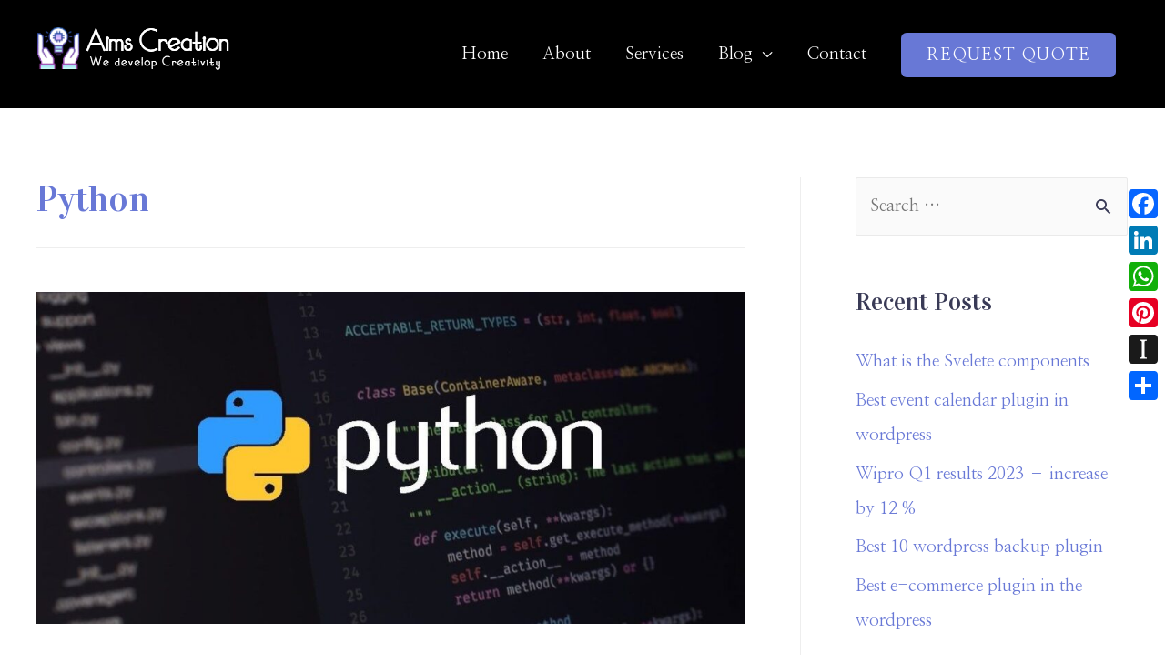

--- FILE ---
content_type: text/html; charset=UTF-8
request_url: https://www.aimscreation.com/category/programming/python/page/2/
body_size: 25645
content:
<!DOCTYPE html>
<html lang="en-US">
<head>
<meta charset="UTF-8">
<meta name="viewport" content="width=device-width, initial-scale=1">
<meta name="google-site-verification" content="ceVNgs_7NoYFhN3DfUvnVi62bcFFusW4hkMxMnzkeCs" />
<link rel="profile" href="https://gmpg.org/xfn/11">
<script data-ad-client="ca-pub-8926446042288310" async src="https://pagead2.googlesyndication.com/pagead/js/adsbygoogle.js"></script>
<meta name='robots' content='index, follow, max-image-preview:large, max-snippet:-1, max-video-preview:-1' />

	<!-- This site is optimized with the Yoast SEO plugin v18.4.1 - https://yoast.com/wordpress/plugins/seo/ -->
	<title>Python Archives - Page 2 of 2 - Aims Creation</title>
	<link rel="canonical" href="https://www.aimscreation.com/category/programming/python/page/2/" />
	<link rel="prev" href="https://www.aimscreation.com/category/programming/python/" />
	<meta property="og:locale" content="en_US" />
	<meta property="og:type" content="article" />
	<meta property="og:title" content="Python Archives - Page 2 of 2 - Aims Creation" />
	<meta property="og:url" content="https://www.aimscreation.com/category/programming/python/" />
	<meta property="og:site_name" content="Aims Creation" />
	<meta property="og:image" content="https://www.aimscreation.com/wp-content/uploads/2020/08/Untitled-3-1.png" />
	<meta property="og:image:width" content="223" />
	<meta property="og:image:height" content="81" />
	<meta property="og:image:type" content="image/png" />
	<meta name="twitter:card" content="summary_large_image" />
	<script type="application/ld+json" class="yoast-schema-graph">{"@context":"https://schema.org","@graph":[{"@type":"Organization","@id":"https://www.aimscreation.com/#organization","name":"Aims Creation","url":"https://www.aimscreation.com/","sameAs":["https://www.facebook.com/aimscreation.web/","https://www.linkedin.com/in/aims-creations-9016a11b3/","https://www.youtube.com/channel/UCbz2TiLeKj8Hzl0oOKTUlDA"],"logo":{"@type":"ImageObject","@id":"https://www.aimscreation.com/#logo","inLanguage":"en-US","url":"https://www.aimscreation.com/wp-content/uploads/2020/08/Untitled-3-1.png","contentUrl":"https://www.aimscreation.com/wp-content/uploads/2020/08/Untitled-3-1.png","width":223,"height":81,"caption":"Aims Creation"},"image":{"@id":"https://www.aimscreation.com/#logo"}},{"@type":"WebSite","@id":"https://www.aimscreation.com/#website","url":"https://www.aimscreation.com/","name":"Aims Creation - We develop creativity","description":"We develop Creativity","publisher":{"@id":"https://www.aimscreation.com/#organization"},"potentialAction":[{"@type":"SearchAction","target":{"@type":"EntryPoint","urlTemplate":"https://www.aimscreation.com/?s={search_term_string}"},"query-input":"required name=search_term_string"}],"inLanguage":"en-US"},{"@type":"CollectionPage","@id":"https://www.aimscreation.com/category/programming/python/page/2/#webpage","url":"https://www.aimscreation.com/category/programming/python/page/2/","name":"Python Archives - Page 2 of 2 - Aims Creation","isPartOf":{"@id":"https://www.aimscreation.com/#website"},"breadcrumb":{"@id":"https://www.aimscreation.com/category/programming/python/page/2/#breadcrumb"},"inLanguage":"en-US","potentialAction":[{"@type":"ReadAction","target":["https://www.aimscreation.com/category/programming/python/page/2/"]}]},{"@type":"BreadcrumbList","@id":"https://www.aimscreation.com/category/programming/python/page/2/#breadcrumb","itemListElement":[{"@type":"ListItem","position":1,"name":"Home","item":"https://www.aimscreation.com/"},{"@type":"ListItem","position":2,"name":"Programming","item":"https://www.aimscreation.com/category/programming/"},{"@type":"ListItem","position":3,"name":"Python"}]}]}</script>
	<!-- / Yoast SEO plugin. -->


<link rel='dns-prefetch' href='//static.addtoany.com' />
<link rel='dns-prefetch' href='//fonts.googleapis.com' />
<link rel="alternate" type="application/rss+xml" title="Aims Creation &raquo; Feed" href="https://www.aimscreation.com/feed/" />
<link rel="alternate" type="application/rss+xml" title="Aims Creation &raquo; Comments Feed" href="https://www.aimscreation.com/comments/feed/" />
<link rel="alternate" type="application/rss+xml" title="Aims Creation &raquo; Python Category Feed" href="https://www.aimscreation.com/category/programming/python/feed/" />
		<!-- This site uses the Google Analytics by MonsterInsights plugin v8.12.1 - Using Analytics tracking - https://www.monsterinsights.com/ -->
							<script
				src="//www.googletagmanager.com/gtag/js?id=G-1FVFBRVLGG"  data-cfasync="false" data-wpfc-render="false" async></script>
			<script data-cfasync="false" data-wpfc-render="false">
				var mi_version = '8.12.1';
				var mi_track_user = true;
				var mi_no_track_reason = '';
				
								var disableStrs = [
										'ga-disable-G-1FVFBRVLGG',
															'ga-disable-UA-191175756-2',
									];

				/* Function to detect opted out users */
				function __gtagTrackerIsOptedOut() {
					for (var index = 0; index < disableStrs.length; index++) {
						if (document.cookie.indexOf(disableStrs[index] + '=true') > -1) {
							return true;
						}
					}

					return false;
				}

				/* Disable tracking if the opt-out cookie exists. */
				if (__gtagTrackerIsOptedOut()) {
					for (var index = 0; index < disableStrs.length; index++) {
						window[disableStrs[index]] = true;
					}
				}

				/* Opt-out function */
				function __gtagTrackerOptout() {
					for (var index = 0; index < disableStrs.length; index++) {
						document.cookie = disableStrs[index] + '=true; expires=Thu, 31 Dec 2099 23:59:59 UTC; path=/';
						window[disableStrs[index]] = true;
					}
				}

				if ('undefined' === typeof gaOptout) {
					function gaOptout() {
						__gtagTrackerOptout();
					}
				}
								window.dataLayer = window.dataLayer || [];

				window.MonsterInsightsDualTracker = {
					helpers: {},
					trackers: {},
				};
				if (mi_track_user) {
					function __gtagDataLayer() {
						dataLayer.push(arguments);
					}

					function __gtagTracker(type, name, parameters) {
						if (!parameters) {
							parameters = {};
						}

						if (parameters.send_to) {
							__gtagDataLayer.apply(null, arguments);
							return;
						}

						if (type === 'event') {
														parameters.send_to = monsterinsights_frontend.v4_id;
							var hookName = name;
							if (typeof parameters['event_category'] !== 'undefined') {
								hookName = parameters['event_category'] + ':' + name;
							}

							if (typeof MonsterInsightsDualTracker.trackers[hookName] !== 'undefined') {
								MonsterInsightsDualTracker.trackers[hookName](parameters);
							} else {
								__gtagDataLayer('event', name, parameters);
							}
							
														parameters.send_to = monsterinsights_frontend.ua;
							__gtagDataLayer(type, name, parameters);
													} else {
							__gtagDataLayer.apply(null, arguments);
						}
					}

					__gtagTracker('js', new Date());
					__gtagTracker('set', {
						'developer_id.dZGIzZG': true,
											});
										__gtagTracker('config', 'G-1FVFBRVLGG', {"forceSSL":"true","link_attribution":"true"} );
															__gtagTracker('config', 'UA-191175756-2', {"forceSSL":"true","link_attribution":"true"} );
										window.gtag = __gtagTracker;										(function () {
						/* https://developers.google.com/analytics/devguides/collection/analyticsjs/ */
						/* ga and __gaTracker compatibility shim. */
						var noopfn = function () {
							return null;
						};
						var newtracker = function () {
							return new Tracker();
						};
						var Tracker = function () {
							return null;
						};
						var p = Tracker.prototype;
						p.get = noopfn;
						p.set = noopfn;
						p.send = function () {
							var args = Array.prototype.slice.call(arguments);
							args.unshift('send');
							__gaTracker.apply(null, args);
						};
						var __gaTracker = function () {
							var len = arguments.length;
							if (len === 0) {
								return;
							}
							var f = arguments[len - 1];
							if (typeof f !== 'object' || f === null || typeof f.hitCallback !== 'function') {
								if ('send' === arguments[0]) {
									var hitConverted, hitObject = false, action;
									if ('event' === arguments[1]) {
										if ('undefined' !== typeof arguments[3]) {
											hitObject = {
												'eventAction': arguments[3],
												'eventCategory': arguments[2],
												'eventLabel': arguments[4],
												'value': arguments[5] ? arguments[5] : 1,
											}
										}
									}
									if ('pageview' === arguments[1]) {
										if ('undefined' !== typeof arguments[2]) {
											hitObject = {
												'eventAction': 'page_view',
												'page_path': arguments[2],
											}
										}
									}
									if (typeof arguments[2] === 'object') {
										hitObject = arguments[2];
									}
									if (typeof arguments[5] === 'object') {
										Object.assign(hitObject, arguments[5]);
									}
									if ('undefined' !== typeof arguments[1].hitType) {
										hitObject = arguments[1];
										if ('pageview' === hitObject.hitType) {
											hitObject.eventAction = 'page_view';
										}
									}
									if (hitObject) {
										action = 'timing' === arguments[1].hitType ? 'timing_complete' : hitObject.eventAction;
										hitConverted = mapArgs(hitObject);
										__gtagTracker('event', action, hitConverted);
									}
								}
								return;
							}

							function mapArgs(args) {
								var arg, hit = {};
								var gaMap = {
									'eventCategory': 'event_category',
									'eventAction': 'event_action',
									'eventLabel': 'event_label',
									'eventValue': 'event_value',
									'nonInteraction': 'non_interaction',
									'timingCategory': 'event_category',
									'timingVar': 'name',
									'timingValue': 'value',
									'timingLabel': 'event_label',
									'page': 'page_path',
									'location': 'page_location',
									'title': 'page_title',
								};
								for (arg in args) {
																		if (!(!args.hasOwnProperty(arg) || !gaMap.hasOwnProperty(arg))) {
										hit[gaMap[arg]] = args[arg];
									} else {
										hit[arg] = args[arg];
									}
								}
								return hit;
							}

							try {
								f.hitCallback();
							} catch (ex) {
							}
						};
						__gaTracker.create = newtracker;
						__gaTracker.getByName = newtracker;
						__gaTracker.getAll = function () {
							return [];
						};
						__gaTracker.remove = noopfn;
						__gaTracker.loaded = true;
						window['__gaTracker'] = __gaTracker;
					})();
									} else {
										console.log("");
					(function () {
						function __gtagTracker() {
							return null;
						}

						window['__gtagTracker'] = __gtagTracker;
						window['gtag'] = __gtagTracker;
					})();
									}
			</script>
				<!-- / Google Analytics by MonsterInsights -->
		<script>
window._wpemojiSettings = {"baseUrl":"https:\/\/s.w.org\/images\/core\/emoji\/14.0.0\/72x72\/","ext":".png","svgUrl":"https:\/\/s.w.org\/images\/core\/emoji\/14.0.0\/svg\/","svgExt":".svg","source":{"concatemoji":"https:\/\/www.aimscreation.com\/wp-includes\/js\/wp-emoji-release.min.js?ver=6.4.3"}};
/*! This file is auto-generated */
!function(i,n){var o,s,e;function c(e){try{var t={supportTests:e,timestamp:(new Date).valueOf()};sessionStorage.setItem(o,JSON.stringify(t))}catch(e){}}function p(e,t,n){e.clearRect(0,0,e.canvas.width,e.canvas.height),e.fillText(t,0,0);var t=new Uint32Array(e.getImageData(0,0,e.canvas.width,e.canvas.height).data),r=(e.clearRect(0,0,e.canvas.width,e.canvas.height),e.fillText(n,0,0),new Uint32Array(e.getImageData(0,0,e.canvas.width,e.canvas.height).data));return t.every(function(e,t){return e===r[t]})}function u(e,t,n){switch(t){case"flag":return n(e,"\ud83c\udff3\ufe0f\u200d\u26a7\ufe0f","\ud83c\udff3\ufe0f\u200b\u26a7\ufe0f")?!1:!n(e,"\ud83c\uddfa\ud83c\uddf3","\ud83c\uddfa\u200b\ud83c\uddf3")&&!n(e,"\ud83c\udff4\udb40\udc67\udb40\udc62\udb40\udc65\udb40\udc6e\udb40\udc67\udb40\udc7f","\ud83c\udff4\u200b\udb40\udc67\u200b\udb40\udc62\u200b\udb40\udc65\u200b\udb40\udc6e\u200b\udb40\udc67\u200b\udb40\udc7f");case"emoji":return!n(e,"\ud83e\udef1\ud83c\udffb\u200d\ud83e\udef2\ud83c\udfff","\ud83e\udef1\ud83c\udffb\u200b\ud83e\udef2\ud83c\udfff")}return!1}function f(e,t,n){var r="undefined"!=typeof WorkerGlobalScope&&self instanceof WorkerGlobalScope?new OffscreenCanvas(300,150):i.createElement("canvas"),a=r.getContext("2d",{willReadFrequently:!0}),o=(a.textBaseline="top",a.font="600 32px Arial",{});return e.forEach(function(e){o[e]=t(a,e,n)}),o}function t(e){var t=i.createElement("script");t.src=e,t.defer=!0,i.head.appendChild(t)}"undefined"!=typeof Promise&&(o="wpEmojiSettingsSupports",s=["flag","emoji"],n.supports={everything:!0,everythingExceptFlag:!0},e=new Promise(function(e){i.addEventListener("DOMContentLoaded",e,{once:!0})}),new Promise(function(t){var n=function(){try{var e=JSON.parse(sessionStorage.getItem(o));if("object"==typeof e&&"number"==typeof e.timestamp&&(new Date).valueOf()<e.timestamp+604800&&"object"==typeof e.supportTests)return e.supportTests}catch(e){}return null}();if(!n){if("undefined"!=typeof Worker&&"undefined"!=typeof OffscreenCanvas&&"undefined"!=typeof URL&&URL.createObjectURL&&"undefined"!=typeof Blob)try{var e="postMessage("+f.toString()+"("+[JSON.stringify(s),u.toString(),p.toString()].join(",")+"));",r=new Blob([e],{type:"text/javascript"}),a=new Worker(URL.createObjectURL(r),{name:"wpTestEmojiSupports"});return void(a.onmessage=function(e){c(n=e.data),a.terminate(),t(n)})}catch(e){}c(n=f(s,u,p))}t(n)}).then(function(e){for(var t in e)n.supports[t]=e[t],n.supports.everything=n.supports.everything&&n.supports[t],"flag"!==t&&(n.supports.everythingExceptFlag=n.supports.everythingExceptFlag&&n.supports[t]);n.supports.everythingExceptFlag=n.supports.everythingExceptFlag&&!n.supports.flag,n.DOMReady=!1,n.readyCallback=function(){n.DOMReady=!0}}).then(function(){return e}).then(function(){var e;n.supports.everything||(n.readyCallback(),(e=n.source||{}).concatemoji?t(e.concatemoji):e.wpemoji&&e.twemoji&&(t(e.twemoji),t(e.wpemoji)))}))}((window,document),window._wpemojiSettings);
</script>

<link rel='stylesheet' id='astra-theme-css-css' href='https://www.aimscreation.com/wp-content/themes/astra/assets/css/minified/style.min.css?ver=2.5.4' media='all' />
<style id='astra-theme-css-inline-css'>
html{font-size:118.75%;}a,.page-title{color:#6878d6;}a:hover,a:focus{color:#4d61d6;}body,button,input,select,textarea,.ast-button,.ast-custom-button{font-family:'Nanum Myeongjo',serif;font-weight:400;font-size:19px;font-size:1rem;line-height:1.6;}blockquote{color:#00000b;}h1,.entry-content h1,.entry-content h1 a,h2,.entry-content h2,.entry-content h2 a,h3,.entry-content h3,.entry-content h3 a,h4,.entry-content h4,.entry-content h4 a,h5,.entry-content h5,.entry-content h5 a,h6,.entry-content h6,.entry-content h6 a,.site-title,.site-title a{font-family:'Vidaloka',serif;font-weight:400;}.site-title{font-size:35px;font-size:1.8421052631579rem;}header .site-logo-img .custom-logo-link img{max-width:239px;}.astra-logo-svg{width:239px;}.ast-archive-description .ast-archive-title{font-size:40px;font-size:2.1052631578947rem;}.site-header .site-description{font-size:15px;font-size:0.78947368421053rem;}.entry-title{font-size:30px;font-size:1.5789473684211rem;}.comment-reply-title{font-size:31px;font-size:1.6315789473684rem;}.ast-comment-list #cancel-comment-reply-link{font-size:19px;font-size:1rem;}h1,.entry-content h1,.entry-content h1 a{font-size:40px;font-size:2.1052631578947rem;font-weight:400;font-family:'Vidaloka',serif;line-height:1.2;}h2,.entry-content h2,.entry-content h2 a{font-size:30px;font-size:1.5789473684211rem;font-family:'Vidaloka',serif;line-height:1;}h3,.entry-content h3,.entry-content h3 a{font-size:28px;font-size:1.4736842105263rem;font-family:'Vidaloka',serif;line-height:1;}h4,.entry-content h4,.entry-content h4 a{font-size:20px;font-size:1.0526315789474rem;line-height:1;}h5,.entry-content h5,.entry-content h5 a{font-size:18px;font-size:0.94736842105263rem;line-height:1;}h6,.entry-content h6,.entry-content h6 a{font-size:15px;font-size:0.78947368421053rem;line-height:1;}.ast-single-post .entry-title,.page-title{font-size:30px;font-size:1.5789473684211rem;}#secondary,#secondary button,#secondary input,#secondary select,#secondary textarea{font-size:19px;font-size:1rem;}::selection{background-color:#6878d6;color:#ffffff;}body,h1,.entry-title a,.entry-content h1,.entry-content h1 a,h2,.entry-content h2,.entry-content h2 a,h3,.entry-content h3,.entry-content h3 a,h4,.entry-content h4,.entry-content h4 a,h5,.entry-content h5,.entry-content h5 a,h6,.entry-content h6,.entry-content h6 a{color:#393a56;}.tagcloud a:hover,.tagcloud a:focus,.tagcloud a.current-item{color:#ffffff;border-color:#6878d6;background-color:#6878d6;}.main-header-menu .menu-link,.ast-header-custom-item a{color:#393a56;}.main-header-menu .menu-item:hover > .menu-link,.main-header-menu .menu-item:hover > .ast-menu-toggle,.main-header-menu .ast-masthead-custom-menu-items a:hover,.main-header-menu .menu-item.focus > .menu-link,.main-header-menu .menu-item.focus > .ast-menu-toggle,.main-header-menu .current-menu-item > .menu-link,.main-header-menu .current-menu-ancestor > .menu-link,.main-header-menu .current-menu-item > .ast-menu-toggle,.main-header-menu .current-menu-ancestor > .ast-menu-toggle{color:#6878d6;}input:focus,input[type="text"]:focus,input[type="email"]:focus,input[type="url"]:focus,input[type="password"]:focus,input[type="reset"]:focus,input[type="search"]:focus,textarea:focus{border-color:#6878d6;}input[type="radio"]:checked,input[type=reset],input[type="checkbox"]:checked,input[type="checkbox"]:hover:checked,input[type="checkbox"]:focus:checked,input[type=range]::-webkit-slider-thumb{border-color:#6878d6;background-color:#6878d6;box-shadow:none;}.site-footer a:hover + .post-count,.site-footer a:focus + .post-count{background:#6878d6;border-color:#6878d6;}.footer-adv .footer-adv-overlay{border-top-style:solid;border-top-color:#7a7a7a;}.ast-comment-meta{line-height:1.666666667;font-size:16px;font-size:0.84210526315789rem;}.single .nav-links .nav-previous,.single .nav-links .nav-next,.single .ast-author-details .author-title,.ast-comment-meta{color:#6878d6;}.entry-meta,.entry-meta *{line-height:1.45;color:#6878d6;}.entry-meta a:hover,.entry-meta a:hover *,.entry-meta a:focus,.entry-meta a:focus *{color:#4d61d6;}.ast-404-layout-1 .ast-404-text{font-size:200px;font-size:10.526315789474rem;}.widget-title{font-size:27px;font-size:1.4210526315789rem;color:#393a56;}#cat option,.secondary .calendar_wrap thead a,.secondary .calendar_wrap thead a:visited{color:#6878d6;}.secondary .calendar_wrap #today,.ast-progress-val span{background:#6878d6;}.secondary a:hover + .post-count,.secondary a:focus + .post-count{background:#6878d6;border-color:#6878d6;}.calendar_wrap #today > a{color:#ffffff;}.ast-pagination a,.page-links .page-link,.single .post-navigation a{color:#6878d6;}.ast-pagination a:hover,.ast-pagination a:focus,.ast-pagination > span:hover:not(.dots),.ast-pagination > span.current,.page-links > .page-link,.page-links .page-link:hover,.post-navigation a:hover{color:#4d61d6;}.ast-header-break-point .ast-mobile-menu-buttons-minimal.menu-toggle{background:transparent;color:#6878d6;}.ast-header-break-point .ast-mobile-menu-buttons-outline.menu-toggle{background:transparent;border:1px solid #6878d6;color:#6878d6;}.ast-header-break-point .ast-mobile-menu-buttons-fill.menu-toggle{background:#6878d6;color:#ffffff;}@media (max-width:782px){.entry-content .wp-block-columns .wp-block-column{margin-left:0px;}}@media (max-width:768px){#secondary.secondary{padding-top:0;}.ast-separate-container .ast-article-post,.ast-separate-container .ast-article-single{padding:1.5em 2.14em;}.ast-separate-container #primary,.ast-separate-container #secondary{padding:1.5em 0;}.ast-separate-container.ast-right-sidebar #secondary{padding-left:1em;padding-right:1em;}.ast-separate-container.ast-two-container #secondary{padding-left:0;padding-right:0;}.ast-page-builder-template .entry-header #secondary{margin-top:1.5em;}.ast-page-builder-template #secondary{margin-top:1.5em;}#primary,#secondary{padding:1.5em 0;margin:0;}.ast-left-sidebar #content > .ast-container{display:flex;flex-direction:column-reverse;width:100%;}.ast-author-box img.avatar{margin:20px 0 0 0;}.ast-pagination{padding-top:1.5em;text-align:center;}.ast-pagination .next.page-numbers{display:inherit;float:none;}}@media (max-width:768px){.ast-page-builder-template.ast-left-sidebar #secondary{padding-right:20px;}.ast-page-builder-template.ast-right-sidebar #secondary{padding-left:20px;}.ast-right-sidebar #primary{padding-right:0;}.ast-right-sidebar #secondary{padding-left:0;}.ast-left-sidebar #primary{padding-left:0;}.ast-left-sidebar #secondary{padding-right:0;}.ast-pagination .prev.page-numbers{padding-left:.5em;}.ast-pagination .next.page-numbers{padding-right:.5em;}}@media (min-width:769px){.ast-separate-container.ast-right-sidebar #primary,.ast-separate-container.ast-left-sidebar #primary{border:0;}.ast-separate-container.ast-right-sidebar #secondary,.ast-separate-container.ast-left-sidebar #secondary{border:0;margin-left:auto;margin-right:auto;}.ast-separate-container.ast-two-container #secondary .widget:last-child{margin-bottom:0;}.ast-separate-container .ast-comment-list li .comment-respond{padding-left:2.66666em;padding-right:2.66666em;}.ast-author-box{-js-display:flex;display:flex;}.ast-author-bio{flex:1;}.error404.ast-separate-container #primary,.search-no-results.ast-separate-container #primary{margin-bottom:4em;}}@media (min-width:769px){.ast-right-sidebar #primary{border-right:1px solid #eee;}.ast-right-sidebar #secondary{border-left:1px solid #eee;margin-left:-1px;}.ast-left-sidebar #primary{border-left:1px solid #eee;}.ast-left-sidebar #secondary{border-right:1px solid #eee;margin-right:-1px;}.ast-separate-container.ast-two-container.ast-right-sidebar #secondary{padding-left:30px;padding-right:0;}.ast-separate-container.ast-two-container.ast-left-sidebar #secondary{padding-right:30px;padding-left:0;}}.elementor-button-wrapper .elementor-button{border-style:solid;border-top-width:0;border-right-width:0;border-left-width:0;border-bottom-width:0;}body .elementor-button.elementor-size-sm,body .elementor-button.elementor-size-xs,body .elementor-button.elementor-size-md,body .elementor-button.elementor-size-lg,body .elementor-button.elementor-size-xl,body .elementor-button{border-radius:6px;padding-top:17px;padding-right:35px;padding-bottom:17px;padding-left:35px;}.elementor-button-wrapper .elementor-button{border-color:#6878d6;background-color:#6878d6;}.elementor-button-wrapper .elementor-button:hover,.elementor-button-wrapper .elementor-button:focus{color:#ffffff;background-color:#576ad6;border-color:#576ad6;}.wp-block-button .wp-block-button__link,.elementor-button-wrapper .elementor-button,.elementor-button-wrapper .elementor-button:visited{color:#ffffff;}.elementor-button-wrapper .elementor-button{font-family:inherit;font-weight:400;line-height:1;text-transform:uppercase;letter-spacing:1px;}body .elementor-button.elementor-size-sm,body .elementor-button.elementor-size-xs,body .elementor-button.elementor-size-md,body .elementor-button.elementor-size-lg,body .elementor-button.elementor-size-xl,body .elementor-button{font-size:15px;font-size:0.78947368421053rem;}.wp-block-button .wp-block-button__link{border-style:solid;border-top-width:0;border-right-width:0;border-left-width:0;border-bottom-width:0;border-color:#6878d6;background-color:#6878d6;color:#ffffff;font-family:inherit;font-weight:400;line-height:1;text-transform:uppercase;letter-spacing:1px;font-size:15px;font-size:0.78947368421053rem;border-radius:6px;padding-top:17px;padding-right:35px;padding-bottom:17px;padding-left:35px;}.wp-block-button .wp-block-button__link:hover,.wp-block-button .wp-block-button__link:focus{color:#ffffff;background-color:#576ad6;border-color:#576ad6;}.elementor-widget-heading h1.elementor-heading-title{line-height:1.2;}.elementor-widget-heading h2.elementor-heading-title{line-height:1;}.elementor-widget-heading h3.elementor-heading-title{line-height:1;}.elementor-widget-heading h4.elementor-heading-title{line-height:1;}.elementor-widget-heading h5.elementor-heading-title{line-height:1;}.elementor-widget-heading h6.elementor-heading-title{line-height:1;}.menu-toggle,button,.ast-button,.ast-custom-button,.button,input#submit,input[type="button"],input[type="submit"],input[type="reset"]{border-style:solid;border-top-width:0;border-right-width:0;border-left-width:0;border-bottom-width:0;color:#ffffff;border-color:#6878d6;background-color:#6878d6;border-radius:6px;padding-top:17px;padding-right:35px;padding-bottom:17px;padding-left:35px;font-family:inherit;font-weight:400;font-size:15px;font-size:0.78947368421053rem;line-height:1;text-transform:uppercase;letter-spacing:1px;}button:focus,.menu-toggle:hover,button:hover,.ast-button:hover,.button:hover,input[type=reset]:hover,input[type=reset]:focus,input#submit:hover,input#submit:focus,input[type="button"]:hover,input[type="button"]:focus,input[type="submit"]:hover,input[type="submit"]:focus{color:#ffffff;background-color:#576ad6;border-color:#576ad6;}@media (min-width:768px){.ast-container{max-width:100%;}}@media (min-width:544px){.ast-container{max-width:100%;}}@media (max-width:544px){.ast-separate-container .ast-article-post,.ast-separate-container .ast-article-single{padding:1.5em 1em;}.ast-separate-container #content .ast-container{padding-left:0.54em;padding-right:0.54em;}.ast-separate-container #secondary{padding-top:0;}.ast-separate-container.ast-two-container #secondary .widget{margin-bottom:1.5em;padding-left:1em;padding-right:1em;}.ast-separate-container .comments-count-wrapper{padding:1.5em 1em;}.ast-separate-container .ast-comment-list li.depth-1{padding:1.5em 1em;margin-bottom:1.5em;}.ast-separate-container .ast-comment-list .bypostauthor{padding:.5em;}.ast-separate-container .ast-archive-description{padding:1.5em 1em;}.ast-search-menu-icon.ast-dropdown-active .search-field{width:170px;}.ast-separate-container .comment-respond{padding:1.5em 1em;}}@media (max-width:544px){.ast-comment-list .children{margin-left:0.66666em;}.ast-separate-container .ast-comment-list .bypostauthor li{padding:0 0 0 .5em;}}@media (max-width:768px){.ast-mobile-header-stack .main-header-bar .ast-search-menu-icon{display:inline-block;}.ast-header-break-point.ast-header-custom-item-outside .ast-mobile-header-stack .main-header-bar .ast-search-icon{margin:0;}.ast-comment-avatar-wrap img{max-width:2.5em;}.comments-area{margin-top:1.5em;}.ast-separate-container .comments-count-wrapper{padding:2em 2.14em;}.ast-separate-container .ast-comment-list li.depth-1{padding:1.5em 2.14em;}.ast-separate-container .comment-respond{padding:2em 2.14em;}}@media (max-width:768px){.ast-header-break-point .main-header-bar .ast-search-menu-icon.slide-search .search-form{right:0;}.ast-header-break-point .ast-mobile-header-stack .main-header-bar .ast-search-menu-icon.slide-search .search-form{right:-1em;}.ast-comment-avatar-wrap{margin-right:0.5em;}}.main-header-bar .button-custom-menu-item .ast-custom-button-link .ast-custom-button,.ast-theme-transparent-header .main-header-bar .button-custom-menu-item .ast-custom-button-link .ast-custom-button{font-family:inherit;font-weight:inherit;line-height:1;}.main-header-bar .button-custom-menu-item .ast-custom-button-link .ast-custom-button{color:#ffffff;padding-top:15px;padding-bottom:15px;padding-left:28px;padding-right:28px;border-style:solid;border-top-width:0px;border-right-width:0px;border-left-width:0px;border-bottom-width:0px;}.main-header-bar .button-custom-menu-item .ast-custom-button-link .ast-custom-button:hover{color:#242a56;background-color:#ffffff;}.ast-theme-transparent-header .main-header-bar .button-custom-menu-item .ast-custom-button-link .ast-custom-button{border-style:solid;}@media (min-width:545px){.ast-page-builder-template .comments-area,.single.ast-page-builder-template .entry-header,.single.ast-page-builder-template .post-navigation{max-width:1240px;margin-left:auto;margin-right:auto;}}@media (max-width:768px){.ast-archive-description .ast-archive-title{font-size:40px;}.entry-title{font-size:30px;}h1,.entry-content h1,.entry-content h1 a{font-size:40px;}h2,.entry-content h2,.entry-content h2 a{font-size:35px;}h3,.entry-content h3,.entry-content h3 a{font-size:24px;}.ast-single-post .entry-title,.page-title{font-size:30px;}#masthead .site-logo-img .custom-logo-link img{max-width:140px;}.astra-logo-svg{width:140px;}.ast-header-break-point .site-logo-img .custom-mobile-logo-link img{max-width:140px;}}@media (max-width:544px){.ast-archive-description .ast-archive-title{font-size:40px;}.entry-title{font-size:30px;}h1,.entry-content h1,.entry-content h1 a{font-size:28px;}h2,.entry-content h2,.entry-content h2 a{font-size:24px;}h3,.entry-content h3,.entry-content h3 a{font-size:20px;}h4,.entry-content h4,.entry-content h4 a{font-size:18px;font-size:0.94736842105263rem;}h5,.entry-content h5,.entry-content h5 a{font-size:17px;font-size:0.89473684210526rem;}h6,.entry-content h6,.entry-content h6 a{font-size:15px;font-size:0.78947368421053rem;}.ast-single-post .entry-title,.page-title{font-size:30px;}.ast-header-break-point .site-branding img,.ast-header-break-point #masthead .site-logo-img .custom-logo-link img{max-width:120px;}.astra-logo-svg{width:120px;}.ast-header-break-point .site-logo-img .custom-mobile-logo-link img{max-width:120px;}}@media (max-width:768px){html{font-size:108.3%;}}@media (max-width:544px){html{font-size:108.3%;}}@media (min-width:769px){.ast-container{max-width:1240px;}}@font-face {font-family: "Astra";src: url(https://www.aimscreation.com/wp-content/themes/astra/assets/fonts/astra.woff) format("woff"),url(https://www.aimscreation.com/wp-content/themes/astra/assets/fonts/astra.ttf) format("truetype"),url(https://www.aimscreation.com/wp-content/themes/astra/assets/fonts/astra.svg#astra) format("svg");font-weight: normal;font-style: normal;font-display: fallback;}@media (max-width:921px) {.main-header-bar .main-header-bar-navigation{display:none;}}.ast-desktop .main-header-menu.submenu-with-border .sub-menu,.ast-desktop .main-header-menu.submenu-with-border .astra-full-megamenu-wrapper{border-color:#eaeaea;}.ast-desktop .main-header-menu.submenu-with-border .sub-menu{border-top-width:1px;border-right-width:1px;border-left-width:1px;border-bottom-width:1px;border-style:solid;}.ast-desktop .main-header-menu.submenu-with-border .sub-menu .sub-menu{top:-1px;}.ast-desktop .main-header-menu.submenu-with-border .sub-menu .menu-link,.ast-desktop .main-header-menu.submenu-with-border .children .menu-link{border-bottom-width:1px;border-style:solid;border-color:#eaeaea;}@media (min-width:769px){.main-header-menu .sub-menu .menu-item.ast-left-align-sub-menu:hover > .sub-menu,.main-header-menu .sub-menu .menu-item.ast-left-align-sub-menu.focus > .sub-menu{margin-left:-2px;}}.ast-small-footer{border-top-style:solid;border-top-width:1px;border-top-color:#545454;}.ast-small-footer-wrap{text-align:center;}@media (max-width:920px){.ast-404-layout-1 .ast-404-text{font-size:100px;font-size:5.2631578947368rem;}}#masthead .ast-container,.ast-header-breadcrumb .ast-container{max-width:100%;padding-left:35px;padding-right:35px;}@media (max-width:921px){#masthead .ast-container,.ast-header-breadcrumb .ast-container{padding-left:20px;padding-right:20px;}}#masthead .ast-container,.ast-header-breadcrumb .ast-container{max-width:100%;padding-left:35px;padding-right:35px;}@media (max-width:921px){#masthead .ast-container,.ast-header-breadcrumb .ast-container{padding-left:20px;padding-right:20px;}}.ast-breadcrumbs .trail-browse,.ast-breadcrumbs .trail-items,.ast-breadcrumbs .trail-items li{display:inline-block;margin:0;padding:0;border:none;background:inherit;text-indent:0;}.ast-breadcrumbs .trail-browse{font-size:inherit;font-style:inherit;font-weight:inherit;color:inherit;}.ast-breadcrumbs .trail-items{list-style:none;}.trail-items li::after{padding:0 0.3em;content:"\00bb";}.trail-items li:last-of-type::after{display:none;}h1,.entry-content h1,h2,.entry-content h2,h3,.entry-content h3,h4,.entry-content h4,h5,.entry-content h5,h6,.entry-content h6{color:#242a56;}.ast-header-break-point .main-header-bar{border-bottom-width:0px;}@media (min-width:769px){.main-header-bar{border-bottom-width:0px;}}@media (min-width:769px){#primary{width:70%;}#secondary{width:30%;}}.ast-flex{-webkit-align-content:center;-ms-flex-line-pack:center;align-content:center;-webkit-box-align:center;-webkit-align-items:center;-moz-box-align:center;-ms-flex-align:center;align-items:center;}.main-header-bar{padding:1em 0;}.ast-site-identity{padding:0;}.header-main-layout-1 .ast-flex.main-header-container, .header-main-layout-3 .ast-flex.main-header-container{-webkit-align-content:center;-ms-flex-line-pack:center;align-content:center;-webkit-box-align:center;-webkit-align-items:center;-moz-box-align:center;-ms-flex-align:center;align-items:center;}.header-main-layout-1 .ast-flex.main-header-container, .header-main-layout-3 .ast-flex.main-header-container{-webkit-align-content:center;-ms-flex-line-pack:center;align-content:center;-webkit-box-align:center;-webkit-align-items:center;-moz-box-align:center;-ms-flex-align:center;align-items:center;}
</style>
<link rel='stylesheet' id='astra-google-fonts-css' href='//fonts.googleapis.com/css?family=Nanum+Myeongjo%3A400%2C%7CVidaloka%3A400%2C&#038;display=fallback&#038;ver=2.5.4' media='all' />
<style id='wp-emoji-styles-inline-css'>

	img.wp-smiley, img.emoji {
		display: inline !important;
		border: none !important;
		box-shadow: none !important;
		height: 1em !important;
		width: 1em !important;
		margin: 0 0.07em !important;
		vertical-align: -0.1em !important;
		background: none !important;
		padding: 0 !important;
	}
</style>
<link rel='stylesheet' id='wp-block-library-css' href='https://www.aimscreation.com/wp-includes/css/dist/block-library/style.min.css?ver=6.4.3' media='all' />
<style id='classic-theme-styles-inline-css'>
/*! This file is auto-generated */
.wp-block-button__link{color:#fff;background-color:#32373c;border-radius:9999px;box-shadow:none;text-decoration:none;padding:calc(.667em + 2px) calc(1.333em + 2px);font-size:1.125em}.wp-block-file__button{background:#32373c;color:#fff;text-decoration:none}
</style>
<style id='global-styles-inline-css'>
body{--wp--preset--color--black: #000000;--wp--preset--color--cyan-bluish-gray: #abb8c3;--wp--preset--color--white: #ffffff;--wp--preset--color--pale-pink: #f78da7;--wp--preset--color--vivid-red: #cf2e2e;--wp--preset--color--luminous-vivid-orange: #ff6900;--wp--preset--color--luminous-vivid-amber: #fcb900;--wp--preset--color--light-green-cyan: #7bdcb5;--wp--preset--color--vivid-green-cyan: #00d084;--wp--preset--color--pale-cyan-blue: #8ed1fc;--wp--preset--color--vivid-cyan-blue: #0693e3;--wp--preset--color--vivid-purple: #9b51e0;--wp--preset--gradient--vivid-cyan-blue-to-vivid-purple: linear-gradient(135deg,rgba(6,147,227,1) 0%,rgb(155,81,224) 100%);--wp--preset--gradient--light-green-cyan-to-vivid-green-cyan: linear-gradient(135deg,rgb(122,220,180) 0%,rgb(0,208,130) 100%);--wp--preset--gradient--luminous-vivid-amber-to-luminous-vivid-orange: linear-gradient(135deg,rgba(252,185,0,1) 0%,rgba(255,105,0,1) 100%);--wp--preset--gradient--luminous-vivid-orange-to-vivid-red: linear-gradient(135deg,rgba(255,105,0,1) 0%,rgb(207,46,46) 100%);--wp--preset--gradient--very-light-gray-to-cyan-bluish-gray: linear-gradient(135deg,rgb(238,238,238) 0%,rgb(169,184,195) 100%);--wp--preset--gradient--cool-to-warm-spectrum: linear-gradient(135deg,rgb(74,234,220) 0%,rgb(151,120,209) 20%,rgb(207,42,186) 40%,rgb(238,44,130) 60%,rgb(251,105,98) 80%,rgb(254,248,76) 100%);--wp--preset--gradient--blush-light-purple: linear-gradient(135deg,rgb(255,206,236) 0%,rgb(152,150,240) 100%);--wp--preset--gradient--blush-bordeaux: linear-gradient(135deg,rgb(254,205,165) 0%,rgb(254,45,45) 50%,rgb(107,0,62) 100%);--wp--preset--gradient--luminous-dusk: linear-gradient(135deg,rgb(255,203,112) 0%,rgb(199,81,192) 50%,rgb(65,88,208) 100%);--wp--preset--gradient--pale-ocean: linear-gradient(135deg,rgb(255,245,203) 0%,rgb(182,227,212) 50%,rgb(51,167,181) 100%);--wp--preset--gradient--electric-grass: linear-gradient(135deg,rgb(202,248,128) 0%,rgb(113,206,126) 100%);--wp--preset--gradient--midnight: linear-gradient(135deg,rgb(2,3,129) 0%,rgb(40,116,252) 100%);--wp--preset--font-size--small: 13px;--wp--preset--font-size--medium: 20px;--wp--preset--font-size--large: 36px;--wp--preset--font-size--x-large: 42px;--wp--preset--spacing--20: 0.44rem;--wp--preset--spacing--30: 0.67rem;--wp--preset--spacing--40: 1rem;--wp--preset--spacing--50: 1.5rem;--wp--preset--spacing--60: 2.25rem;--wp--preset--spacing--70: 3.38rem;--wp--preset--spacing--80: 5.06rem;--wp--preset--shadow--natural: 6px 6px 9px rgba(0, 0, 0, 0.2);--wp--preset--shadow--deep: 12px 12px 50px rgba(0, 0, 0, 0.4);--wp--preset--shadow--sharp: 6px 6px 0px rgba(0, 0, 0, 0.2);--wp--preset--shadow--outlined: 6px 6px 0px -3px rgba(255, 255, 255, 1), 6px 6px rgba(0, 0, 0, 1);--wp--preset--shadow--crisp: 6px 6px 0px rgba(0, 0, 0, 1);}:where(.is-layout-flex){gap: 0.5em;}:where(.is-layout-grid){gap: 0.5em;}body .is-layout-flow > .alignleft{float: left;margin-inline-start: 0;margin-inline-end: 2em;}body .is-layout-flow > .alignright{float: right;margin-inline-start: 2em;margin-inline-end: 0;}body .is-layout-flow > .aligncenter{margin-left: auto !important;margin-right: auto !important;}body .is-layout-constrained > .alignleft{float: left;margin-inline-start: 0;margin-inline-end: 2em;}body .is-layout-constrained > .alignright{float: right;margin-inline-start: 2em;margin-inline-end: 0;}body .is-layout-constrained > .aligncenter{margin-left: auto !important;margin-right: auto !important;}body .is-layout-constrained > :where(:not(.alignleft):not(.alignright):not(.alignfull)){max-width: var(--wp--style--global--content-size);margin-left: auto !important;margin-right: auto !important;}body .is-layout-constrained > .alignwide{max-width: var(--wp--style--global--wide-size);}body .is-layout-flex{display: flex;}body .is-layout-flex{flex-wrap: wrap;align-items: center;}body .is-layout-flex > *{margin: 0;}body .is-layout-grid{display: grid;}body .is-layout-grid > *{margin: 0;}:where(.wp-block-columns.is-layout-flex){gap: 2em;}:where(.wp-block-columns.is-layout-grid){gap: 2em;}:where(.wp-block-post-template.is-layout-flex){gap: 1.25em;}:where(.wp-block-post-template.is-layout-grid){gap: 1.25em;}.has-black-color{color: var(--wp--preset--color--black) !important;}.has-cyan-bluish-gray-color{color: var(--wp--preset--color--cyan-bluish-gray) !important;}.has-white-color{color: var(--wp--preset--color--white) !important;}.has-pale-pink-color{color: var(--wp--preset--color--pale-pink) !important;}.has-vivid-red-color{color: var(--wp--preset--color--vivid-red) !important;}.has-luminous-vivid-orange-color{color: var(--wp--preset--color--luminous-vivid-orange) !important;}.has-luminous-vivid-amber-color{color: var(--wp--preset--color--luminous-vivid-amber) !important;}.has-light-green-cyan-color{color: var(--wp--preset--color--light-green-cyan) !important;}.has-vivid-green-cyan-color{color: var(--wp--preset--color--vivid-green-cyan) !important;}.has-pale-cyan-blue-color{color: var(--wp--preset--color--pale-cyan-blue) !important;}.has-vivid-cyan-blue-color{color: var(--wp--preset--color--vivid-cyan-blue) !important;}.has-vivid-purple-color{color: var(--wp--preset--color--vivid-purple) !important;}.has-black-background-color{background-color: var(--wp--preset--color--black) !important;}.has-cyan-bluish-gray-background-color{background-color: var(--wp--preset--color--cyan-bluish-gray) !important;}.has-white-background-color{background-color: var(--wp--preset--color--white) !important;}.has-pale-pink-background-color{background-color: var(--wp--preset--color--pale-pink) !important;}.has-vivid-red-background-color{background-color: var(--wp--preset--color--vivid-red) !important;}.has-luminous-vivid-orange-background-color{background-color: var(--wp--preset--color--luminous-vivid-orange) !important;}.has-luminous-vivid-amber-background-color{background-color: var(--wp--preset--color--luminous-vivid-amber) !important;}.has-light-green-cyan-background-color{background-color: var(--wp--preset--color--light-green-cyan) !important;}.has-vivid-green-cyan-background-color{background-color: var(--wp--preset--color--vivid-green-cyan) !important;}.has-pale-cyan-blue-background-color{background-color: var(--wp--preset--color--pale-cyan-blue) !important;}.has-vivid-cyan-blue-background-color{background-color: var(--wp--preset--color--vivid-cyan-blue) !important;}.has-vivid-purple-background-color{background-color: var(--wp--preset--color--vivid-purple) !important;}.has-black-border-color{border-color: var(--wp--preset--color--black) !important;}.has-cyan-bluish-gray-border-color{border-color: var(--wp--preset--color--cyan-bluish-gray) !important;}.has-white-border-color{border-color: var(--wp--preset--color--white) !important;}.has-pale-pink-border-color{border-color: var(--wp--preset--color--pale-pink) !important;}.has-vivid-red-border-color{border-color: var(--wp--preset--color--vivid-red) !important;}.has-luminous-vivid-orange-border-color{border-color: var(--wp--preset--color--luminous-vivid-orange) !important;}.has-luminous-vivid-amber-border-color{border-color: var(--wp--preset--color--luminous-vivid-amber) !important;}.has-light-green-cyan-border-color{border-color: var(--wp--preset--color--light-green-cyan) !important;}.has-vivid-green-cyan-border-color{border-color: var(--wp--preset--color--vivid-green-cyan) !important;}.has-pale-cyan-blue-border-color{border-color: var(--wp--preset--color--pale-cyan-blue) !important;}.has-vivid-cyan-blue-border-color{border-color: var(--wp--preset--color--vivid-cyan-blue) !important;}.has-vivid-purple-border-color{border-color: var(--wp--preset--color--vivid-purple) !important;}.has-vivid-cyan-blue-to-vivid-purple-gradient-background{background: var(--wp--preset--gradient--vivid-cyan-blue-to-vivid-purple) !important;}.has-light-green-cyan-to-vivid-green-cyan-gradient-background{background: var(--wp--preset--gradient--light-green-cyan-to-vivid-green-cyan) !important;}.has-luminous-vivid-amber-to-luminous-vivid-orange-gradient-background{background: var(--wp--preset--gradient--luminous-vivid-amber-to-luminous-vivid-orange) !important;}.has-luminous-vivid-orange-to-vivid-red-gradient-background{background: var(--wp--preset--gradient--luminous-vivid-orange-to-vivid-red) !important;}.has-very-light-gray-to-cyan-bluish-gray-gradient-background{background: var(--wp--preset--gradient--very-light-gray-to-cyan-bluish-gray) !important;}.has-cool-to-warm-spectrum-gradient-background{background: var(--wp--preset--gradient--cool-to-warm-spectrum) !important;}.has-blush-light-purple-gradient-background{background: var(--wp--preset--gradient--blush-light-purple) !important;}.has-blush-bordeaux-gradient-background{background: var(--wp--preset--gradient--blush-bordeaux) !important;}.has-luminous-dusk-gradient-background{background: var(--wp--preset--gradient--luminous-dusk) !important;}.has-pale-ocean-gradient-background{background: var(--wp--preset--gradient--pale-ocean) !important;}.has-electric-grass-gradient-background{background: var(--wp--preset--gradient--electric-grass) !important;}.has-midnight-gradient-background{background: var(--wp--preset--gradient--midnight) !important;}.has-small-font-size{font-size: var(--wp--preset--font-size--small) !important;}.has-medium-font-size{font-size: var(--wp--preset--font-size--medium) !important;}.has-large-font-size{font-size: var(--wp--preset--font-size--large) !important;}.has-x-large-font-size{font-size: var(--wp--preset--font-size--x-large) !important;}
.wp-block-navigation a:where(:not(.wp-element-button)){color: inherit;}
:where(.wp-block-post-template.is-layout-flex){gap: 1.25em;}:where(.wp-block-post-template.is-layout-grid){gap: 1.25em;}
:where(.wp-block-columns.is-layout-flex){gap: 2em;}:where(.wp-block-columns.is-layout-grid){gap: 2em;}
.wp-block-pullquote{font-size: 1.5em;line-height: 1.6;}
</style>
<link rel='stylesheet' id='slick-style-css' href='https://www.aimscreation.com/wp-content/plugins/blog-designer-pack/assets/css/slick.css?ver=3.3' media='all' />
<link rel='stylesheet' id='bdp-public-style-css' href='https://www.aimscreation.com/wp-content/plugins/blog-designer-pack/assets/css/bdp-public.css?ver=3.3' media='all' />
<link rel='stylesheet' id='contact-form-7-css' href='https://www.aimscreation.com/wp-content/plugins/contact-form-7/includes/css/styles.css?ver=5.5.6.1' media='all' />
<link rel='stylesheet' id='astra-contact-form-7-css' href='https://www.aimscreation.com/wp-content/themes/astra/assets/css/minified/compatibility/contact-form-7.min.css?ver=2.5.4' media='all' />
<link rel='stylesheet' id='hfe-style-css' href='https://www.aimscreation.com/wp-content/plugins/header-footer-elementor/assets/css/header-footer-elementor.css?ver=1.6.13' media='all' />
<link rel='stylesheet' id='elementor-icons-css' href='https://www.aimscreation.com/wp-content/plugins/elementor/assets/lib/eicons/css/elementor-icons.min.css?ver=5.18.0' media='all' />
<link rel='stylesheet' id='elementor-frontend-legacy-css' href='https://www.aimscreation.com/wp-content/plugins/elementor/assets/css/frontend-legacy.min.css?ver=3.11.1' media='all' />
<link rel='stylesheet' id='elementor-frontend-css' href='https://www.aimscreation.com/wp-content/plugins/elementor/assets/css/frontend.min.css?ver=3.11.1' media='all' />
<link rel='stylesheet' id='swiper-css' href='https://www.aimscreation.com/wp-content/plugins/elementor/assets/lib/swiper/css/swiper.min.css?ver=5.3.6' media='all' />
<link rel='stylesheet' id='elementor-post-1399-css' href='https://www.aimscreation.com/wp-content/uploads/elementor/css/post-1399.css?ver=1688117578' media='all' />
<link rel='stylesheet' id='font-awesome-5-all-css' href='https://www.aimscreation.com/wp-content/plugins/elementor/assets/lib/font-awesome/css/all.min.css?ver=3.11.1' media='all' />
<link rel='stylesheet' id='font-awesome-4-shim-css' href='https://www.aimscreation.com/wp-content/plugins/elementor/assets/lib/font-awesome/css/v4-shims.min.css?ver=3.11.1' media='all' />
<link rel='stylesheet' id='elementor-post-1085-css' href='https://www.aimscreation.com/wp-content/uploads/elementor/css/post-1085.css?ver=1688117578' media='all' />
<link rel='stylesheet' id='hfe-widgets-style-css' href='https://www.aimscreation.com/wp-content/plugins/header-footer-elementor/inc/widgets-css/frontend.css?ver=1.6.13' media='all' />
<link rel='stylesheet' id='newsletter-css' href='https://www.aimscreation.com/wp-content/plugins/newsletter/style.css?ver=7.6.5' media='all' />
<link rel='stylesheet' id='addtoany-css' href='https://www.aimscreation.com/wp-content/plugins/add-to-any/addtoany.min.css?ver=1.16' media='all' />
<style id='addtoany-inline-css'>
@media screen and (max-width:980px){
.a2a_floating_style.a2a_vertical_style{display:none;}
}
@media screen and (min-width:981px){
.a2a_floating_style.a2a_default_style{display:none;}
}
</style>
<link rel='stylesheet' id='google-fonts-1-css' href='https://fonts.googleapis.com/css?family=Roboto%3A100%2C100italic%2C200%2C200italic%2C300%2C300italic%2C400%2C400italic%2C500%2C500italic%2C600%2C600italic%2C700%2C700italic%2C800%2C800italic%2C900%2C900italic%7CRoboto+Slab%3A100%2C100italic%2C200%2C200italic%2C300%2C300italic%2C400%2C400italic%2C500%2C500italic%2C600%2C600italic%2C700%2C700italic%2C800%2C800italic%2C900%2C900italic&#038;display=auto&#038;ver=6.4.3' media='all' />
<link rel='stylesheet' id='elementor-icons-shared-0-css' href='https://www.aimscreation.com/wp-content/plugins/elementor/assets/lib/font-awesome/css/fontawesome.min.css?ver=5.15.3' media='all' />
<link rel='stylesheet' id='elementor-icons-fa-brands-css' href='https://www.aimscreation.com/wp-content/plugins/elementor/assets/lib/font-awesome/css/brands.min.css?ver=5.15.3' media='all' />
<link rel="preconnect" href="https://fonts.gstatic.com/" crossorigin><!--[if IE]>
<script src="https://www.aimscreation.com/wp-content/themes/astra/assets/js/minified/flexibility.min.js?ver=2.5.4" id="astra-flexibility-js"></script>
<script id="astra-flexibility-js-after">
flexibility(document.documentElement);
</script>
<![endif]-->
<script src="https://www.aimscreation.com/wp-content/plugins/google-analytics-for-wordpress/assets/js/frontend-gtag.min.js?ver=8.12.1" id="monsterinsights-frontend-script-js"></script>
<script data-cfasync="false" data-wpfc-render="false" id='monsterinsights-frontend-script-js-extra'>var monsterinsights_frontend = {"js_events_tracking":"true","download_extensions":"doc,pdf,ppt,zip,xls,docx,pptx,xlsx","inbound_paths":"[{\"path\":\"\\\/go\\\/\",\"label\":\"affiliate\"},{\"path\":\"\\\/recommend\\\/\",\"label\":\"affiliate\"}]","home_url":"https:\/\/www.aimscreation.com","hash_tracking":"false","ua":"UA-191175756-2","v4_id":"G-1FVFBRVLGG"};</script>
<script id="addtoany-core-js-before">
window.a2a_config=window.a2a_config||{};a2a_config.callbacks=[];a2a_config.overlays=[];a2a_config.templates={};
</script>
<script async src="https://static.addtoany.com/menu/page.js" id="addtoany-core-js"></script>
<script src="https://www.aimscreation.com/wp-includes/js/jquery/jquery.min.js?ver=3.7.1" id="jquery-core-js"></script>
<script src="https://www.aimscreation.com/wp-includes/js/jquery/jquery-migrate.min.js?ver=3.4.1" id="jquery-migrate-js"></script>
<script async src="https://www.aimscreation.com/wp-content/plugins/add-to-any/addtoany.min.js?ver=1.1" id="addtoany-jquery-js"></script>
<script src="https://www.aimscreation.com/wp-content/plugins/elementor/assets/lib/font-awesome/js/v4-shims.min.js?ver=3.11.1" id="font-awesome-4-shim-js"></script>
<link rel="https://api.w.org/" href="https://www.aimscreation.com/wp-json/" /><link rel="alternate" type="application/json" href="https://www.aimscreation.com/wp-json/wp/v2/categories/20" /><link rel="EditURI" type="application/rsd+xml" title="RSD" href="https://www.aimscreation.com/xmlrpc.php?rsd" />
<meta name="generator" content="Elementor 3.11.1; settings: css_print_method-external, google_font-enabled, font_display-auto">
<link rel="icon" href="https://www.aimscreation.com/wp-content/uploads/2020/08/cropped-Untitled-3-32x32.png" sizes="32x32" />
<link rel="icon" href="https://www.aimscreation.com/wp-content/uploads/2020/08/cropped-Untitled-3-192x192.png" sizes="192x192" />
<link rel="apple-touch-icon" href="https://www.aimscreation.com/wp-content/uploads/2020/08/cropped-Untitled-3-180x180.png" />
<meta name="msapplication-TileImage" content="https://www.aimscreation.com/wp-content/uploads/2020/08/cropped-Untitled-3-270x270.png" />
		<style id="wp-custom-css">
			/* You can add your own CSS here. Click the help icon above to learn more. */
.main-header-bar {
    background-color: #000 !important;
    
}

.main-header-menu .menu-link, .ast-header-custom-item a {
    color: #fff !important;
}

.elementor-widget-wp-widget-newsletterwidget h5 {
    color: #fff;
    font-size: 30px;
    margin: 0px;
}

.tnp-widget input.tnp-submit {
    background-color: #6878d6;
    background-image: none;
    text-shadow: none;
    color: #fff;
    margin: 0;
    font-size: 22px;
    font-weight: bold;
}
.main-header-menu .sub-menu{
	background:#000;
}		</style>
		</head>

<body itemtype='https://schema.org/Blog' itemscope='itemscope' class="archive paged category category-python category-20 wp-custom-logo paged-2 category-paged-2 gutentor-active ehf-footer ehf-template-astra ehf-stylesheet-astra ast-desktop ast-plain-container ast-right-sidebar astra-2.5.4 ast-header-custom-item-inside ast-full-width-primary-header ast-inherit-site-logo-transparent elementor-default elementor-kit-1399">

<div 
	class="hfeed site" id="page">
	<a class="skip-link screen-reader-text" href="#content">Skip to content</a>

	
	
		<header
			class="site-header header-main-layout-1 ast-primary-menu-enabled ast-menu-toggle-icon ast-mobile-header-inline" id="masthead" itemtype="https://schema.org/WPHeader" itemscope="itemscope" itemid="#masthead"		>

			
			
<div class="main-header-bar-wrap">
	<div class="main-header-bar">
				<div class="ast-container">

			<div class="ast-flex main-header-container">
				
		<div class="site-branding">
			<div
			class="ast-site-identity" itemtype="https://schema.org/Organization" itemscope="itemscope"			>
				<span class="site-logo-img"><a href="https://www.aimscreation.com/" class="custom-logo-link" rel="home"><img width="223" height="81" src="https://www.aimscreation.com/wp-content/uploads/2020/08/Untitled-3-1.png" class="custom-logo" alt="Aims Creation" decoding="async" /></a></span>			</div>
		</div>

		<!-- .site-branding -->
				<div class="ast-mobile-menu-buttons">

			
					<div class="ast-button-wrap">
			<button type="button" class="menu-toggle main-header-menu-toggle  ast-mobile-menu-buttons-fill "  aria-controls='primary-menu' aria-expanded='false'>
				<span class="screen-reader-text">Main Menu</span>
				<span class="menu-toggle-icon"></span>
							</button>
		</div>
			
			
		</div>
			<div class="ast-main-header-bar-alignment"><div class="main-header-bar-navigation"><nav class="ast-flex-grow-1 navigation-accessibility" id="site-navigation" aria-label="Site Navigation" itemtype="https://schema.org/SiteNavigationElement" itemscope="itemscope"><div class="main-navigation"><ul id="primary-menu" class="main-header-menu ast-nav-menu ast-flex ast-justify-content-flex-end  submenu-with-border"><li id="menu-item-1880" class="menu-item menu-item-type-post_type menu-item-object-page menu-item-home menu-item-1880"><a href="https://www.aimscreation.com/" class="menu-link">Home</a></li>
<li id="menu-item-1879" class="menu-item menu-item-type-post_type menu-item-object-page current-category-parent menu-item-1879"><a href="https://www.aimscreation.com/about/" class="menu-link">About</a></li>
<li id="menu-item-1881" class="menu-item menu-item-type-post_type menu-item-object-page menu-item-1881"><a href="https://www.aimscreation.com/services/" class="menu-link">Services</a></li>
<li id="menu-item-1553" class="menu-item menu-item-type-post_type menu-item-object-page current_page_parent current-menu-ancestor current-menu-parent current_page_ancestor menu-item-has-children menu-item-1553"><a href="https://www.aimscreation.com/blog/" class="menu-link">Blog</a><button class="ast-menu-toggle" aria-expanded="false"><span class="screen-reader-text">Menu Toggle</span></button>
<ul class="sub-menu">
	<li id="menu-item-1704" class="menu-item menu-item-type-taxonomy menu-item-object-category current-menu-item menu-item-1704"><a href="https://www.aimscreation.com/category/programming/python/" aria-current="page" class="menu-link">Python</a></li>
	<li id="menu-item-1705" class="menu-item menu-item-type-taxonomy menu-item-object-category menu-item-1705"><a href="https://www.aimscreation.com/category/programming/open-cv/" class="menu-link">OpenCV</a></li>
	<li id="menu-item-1853" class="menu-item menu-item-type-taxonomy menu-item-object-category menu-item-1853"><a href="https://www.aimscreation.com/category/online-tools/" class="menu-link">Online Tools</a></li>
	<li id="menu-item-1854" class="menu-item menu-item-type-taxonomy menu-item-object-category menu-item-1854"><a href="https://www.aimscreation.com/category/javascript/" class="menu-link">Javascript</a></li>
	<li id="menu-item-1897" class="menu-item menu-item-type-taxonomy menu-item-object-category menu-item-1897"><a href="https://www.aimscreation.com/category/data-science/" class="menu-link">Data Science</a></li>
	<li id="menu-item-1852" class="menu-item menu-item-type-taxonomy menu-item-object-category menu-item-1852"><a href="https://www.aimscreation.com/category/programming/wordpress/" class="menu-link">WordPress</a></li>
	<li id="menu-item-1851" class="menu-item menu-item-type-taxonomy menu-item-object-category menu-item-1851"><a href="https://www.aimscreation.com/category/investment/" class="menu-link">Investment</a></li>
</ul>
</li>
<li id="menu-item-724" class="menu-item menu-item-type-post_type menu-item-object-page menu-item-724"><a href="https://www.aimscreation.com/contact/" class="menu-link">Contact</a></li>
			<li class="ast-masthead-custom-menu-items button-custom-menu-item">
				<a class="ast-custom-button-link" href="#" target="_self" ><div class=ast-custom-button>Request Quote</div></a><a class="menu-link" href="#" target="_self" >Request Quote</a>			</li>
			</ul></div></nav></div></div>			</div><!-- Main Header Container -->
		</div><!-- ast-row -->
			</div> <!-- Main Header Bar -->
</div> <!-- Main Header Bar Wrap -->

			
		</header><!-- #masthead -->

		
	
	
	<div id="content" class="site-content">

		<div class="ast-container">

		

	<div id="primary" class="content-area primary">

		
		
				<section class="ast-archive-description">
										<h1 class="page-title ast-archive-title">Python</h1>
																			</section>

				
					<main id="main" class="site-main">

				
					<div class="ast-row">
					

<article 
	class="post-1528 post type-post status-publish format-standard has-post-thumbnail hentry category-programming category-python tag-python tag-string-functions ast-col-sm-12 ast-article-post" id="post-1528" itemtype="https://schema.org/CreativeWork" itemscope="itemscope">

	
	<div class="ast-post-format- blog-layout-1">

	<div class="post-content ast-col-md-12">

		<div class="ast-blog-featured-section post-thumb ast-col-md-12"><div class="post-thumb-img-content post-thumb"><a href="https://www.aimscreation.com/python-string-functions/" ><img width="1024" height="480" src="https://www.aimscreation.com/wp-content/uploads/2020/11/How-to-Learn-Python-1024x480.jpg" class="attachment-large size-large wp-post-image" alt="" itemprop="image" decoding="async" fetchpriority="high" srcset="https://www.aimscreation.com/wp-content/uploads/2020/11/How-to-Learn-Python-1024x480.jpg 1024w, https://www.aimscreation.com/wp-content/uploads/2020/11/How-to-Learn-Python-300x141.jpg 300w, https://www.aimscreation.com/wp-content/uploads/2020/11/How-to-Learn-Python-768x360.jpg 768w, https://www.aimscreation.com/wp-content/uploads/2020/11/How-to-Learn-Python.jpg 1171w" sizes="(max-width: 1024px) 100vw, 1024px" /></a></div></div>		<header class="entry-header">
			<h2 class="entry-title" itemprop="headline"><a href="https://www.aimscreation.com/python-string-functions/" rel="bookmark">Python String functions</a></h2>			<div class="entry-meta">			<span class="comments-link">
				<a href="https://www.aimscreation.com/python-string-functions/#respond">Leave a Comment</a>			</span>

			 / <span class="cat-links"><a href="https://www.aimscreation.com/category/programming/" rel="category tag">Programming</a>, <a href="https://www.aimscreation.com/category/programming/python/" rel="category tag">Python</a></span> / By <span class="posted-by vcard author" itemtype="https://schema.org/Person" itemscope="itemscope" itemprop="author">			<a title="View all posts by Aims Creation" 
				href="https://www.aimscreation.com/author/info-aimscreationsgmail-com/" rel="author"
				class="url fn n" itemprop="url"				>
				<span
				class="author-name" itemprop="name"				>Aims Creation</span>
			</a>
		</span>

		 / <span class="posted-on"><span class="published" itemprop="datePublished"> November 21, 2020</span><span class="updated" itemprop="dateModified"> November 25, 2020</span></span> / <span class="tags-links"><a href="https://www.aimscreation.com/tag/python/" rel="tag">Python</a>, <a href="https://www.aimscreation.com/tag/string-functions/" rel="tag">string functions</a></span></div>		</header><!-- .entry-header -->
		
		<div class="entry-content clear"
			itemprop="text"		>

			
			<p>Len Function Len function used to count character in string. mystring = &#8220;Hello World&#8221; print(len(mystring)) Output: 11 Lower function Lower function used to convert string in lower case. mystring = &#8220;Hello World&#8221; print(mystring lower()) Output: hello word   Upper function Upper  function used to convert string in upper case. mystring = &#8220;Hello World&#8221; print(mystring.upper()) Output: HELLO WORLD Find &hellip;</p>
<p class="read-more"> <a class="" href="https://www.aimscreation.com/python-string-functions/"> <span class="screen-reader-text">Python String functions</span> Read More &raquo;</a></p>
<div class="addtoany_share_save_container addtoany_content addtoany_content_bottom"><div class="a2a_kit a2a_kit_size_32 addtoany_list" data-a2a-url="https://www.aimscreation.com/python-string-functions/" data-a2a-title="Python String functions"><a class="a2a_button_facebook" href="https://www.addtoany.com/add_to/facebook?linkurl=https%3A%2F%2Fwww.aimscreation.com%2Fpython-string-functions%2F&amp;linkname=Python%20String%20functions" title="Facebook" rel="nofollow noopener" target="_blank"></a><a class="a2a_button_linkedin" href="https://www.addtoany.com/add_to/linkedin?linkurl=https%3A%2F%2Fwww.aimscreation.com%2Fpython-string-functions%2F&amp;linkname=Python%20String%20functions" title="LinkedIn" rel="nofollow noopener" target="_blank"></a><a class="a2a_button_whatsapp" href="https://www.addtoany.com/add_to/whatsapp?linkurl=https%3A%2F%2Fwww.aimscreation.com%2Fpython-string-functions%2F&amp;linkname=Python%20String%20functions" title="WhatsApp" rel="nofollow noopener" target="_blank"></a><a class="a2a_button_pinterest" href="https://www.addtoany.com/add_to/pinterest?linkurl=https%3A%2F%2Fwww.aimscreation.com%2Fpython-string-functions%2F&amp;linkname=Python%20String%20functions" title="Pinterest" rel="nofollow noopener" target="_blank"></a><a class="a2a_button_instapaper" href="https://www.addtoany.com/add_to/instapaper?linkurl=https%3A%2F%2Fwww.aimscreation.com%2Fpython-string-functions%2F&amp;linkname=Python%20String%20functions" title="Instapaper" rel="nofollow noopener" target="_blank"></a><a class="a2a_dd addtoany_share_save addtoany_share" href="https://www.addtoany.com/share"></a></div></div>
			
					</div><!-- .entry-content .clear -->
	</div><!-- .post-content -->

</div> <!-- .blog-layout-1 -->

	
</article><!-- #post-## -->


					
					</div>
				
			</main><!-- #main -->
			
		<div class='ast-pagination'>
	<nav class="navigation pagination" aria-label="Posts">
		<h2 class="screen-reader-text">Posts navigation</h2>
		<div class="nav-links"><a class="prev page-numbers" href="https://www.aimscreation.com/category/programming/python/"><span class="ast-left-arrow">&larr;</span> Previous Page</a>
<a class="page-numbers" href="https://www.aimscreation.com/category/programming/python/">1</a>
<span aria-current="page" class="page-numbers current">2</span></div>
	</nav></div>
		
	</div><!-- #primary -->


	<div class="widget-area secondary" id="secondary" role="complementary" itemtype="https://schema.org/WPSideBar" itemscope="itemscope">
	<div class="sidebar-main" >

		
		
			<aside id="search-2" class="widget widget_search"><form role="search" method="get" class="search-form" action="https://www.aimscreation.com/">
				<label>
					<span class="screen-reader-text">Search for:</span>
					<input type="search" class="search-field" placeholder="Search &hellip;" value="" name="s" />
				</label>
				<input type="submit" class="search-submit" value="Search" />
			</form></aside>
		<aside id="recent-posts-2" class="widget widget_recent_entries">
		<h2 class="widget-title">Recent Posts</h2><nav aria-label="Recent Posts">
		<ul>
											<li>
					<a href="https://www.aimscreation.com/what-is-the-svelete-components/">What is the Svelete components</a>
									</li>
											<li>
					<a href="https://www.aimscreation.com/best-event-calendar-plugin-in-wordpress/">Best event calendar plugin in wordpress</a>
									</li>
											<li>
					<a href="https://www.aimscreation.com/wipro-q1-results-2023-increase-by-12/">Wipro Q1 results 2023 &#8211; increase by 12 %</a>
									</li>
											<li>
					<a href="https://www.aimscreation.com/best-10-wordpress-backup-plugin/">Best 10 wordpress backup plugin</a>
									</li>
											<li>
					<a href="https://www.aimscreation.com/best-e-commerce-plugin-in-the-wordpress/">Best e-commerce plugin in the wordpress</a>
									</li>
					</ul>

		</nav></aside><aside id="categories-2" class="widget widget_categories"><h2 class="widget-title">Categories</h2><nav aria-label="Categories">
			<ul>
					<li class="cat-item cat-item-86"><a href="https://www.aimscreation.com/category/data-science/">Data Science</a>
</li>
	<li class="cat-item cat-item-88"><a href="https://www.aimscreation.com/category/investment/">Investment</a>
</li>
	<li class="cat-item cat-item-87"><a href="https://www.aimscreation.com/category/javascript/">Javascript</a>
</li>
	<li class="cat-item cat-item-69"><a href="https://www.aimscreation.com/category/online-tools/">Online Tools</a>
</li>
	<li class="cat-item cat-item-28"><a href="https://www.aimscreation.com/category/programming/open-cv/">OpenCV</a>
</li>
	<li class="cat-item cat-item-67"><a href="https://www.aimscreation.com/category/programming/php/">PHP</a>
</li>
	<li class="cat-item cat-item-19 current-cat-parent current-cat-ancestor"><a href="https://www.aimscreation.com/category/programming/">Programming</a>
</li>
	<li class="cat-item cat-item-20 current-cat"><a aria-current="page" href="https://www.aimscreation.com/category/programming/python/">Python</a>
</li>
	<li class="cat-item cat-item-65"><a href="https://www.aimscreation.com/category/programming/wordpress/">Wordpress</a>
</li>
			</ul>

			</nav></aside><aside id="monsterinsights-popular-posts-widget-3" class="widget monsterinsights-popular-posts-widget"><h2 class="widget-title">Popular Posts</h2><div class="monsterinsights-widget-popular-posts monsterinsights-widget-popular-posts-alpha monsterinsights-popular-posts-styled monsterinsights-widget-popular-posts-columns-1"><ul class="monsterinsights-widget-popular-posts-list"><li style="background-color:#ffffff;"><a href="https://www.aimscreation.com/what-is-the-svelete-components/"><div class="monsterinsights-widget-popular-posts-text"><span class="monsterinsights-widget-popular-posts-title" style="color:#393F4C;font-size:16px;">What is the Svelete components</span></div></a></li><li style="background-color:#ffffff;"><a href="https://www.aimscreation.com/best-event-calendar-plugin-in-wordpress/"><div class="monsterinsights-widget-popular-posts-text"><span class="monsterinsights-widget-popular-posts-title" style="color:#393F4C;font-size:16px;">Best event calendar plugin in wordpress</span></div></a></li><li style="background-color:#ffffff;"><a href="https://www.aimscreation.com/wipro-q1-results-2023-increase-by-12/"><div class="monsterinsights-widget-popular-posts-text"><span class="monsterinsights-widget-popular-posts-title" style="color:#393F4C;font-size:16px;">Wipro Q1 results 2023 &#8211; increase by 12 %</span></div></a></li><li style="background-color:#ffffff;"><a href="https://www.aimscreation.com/best-10-wordpress-backup-plugin/"><div class="monsterinsights-widget-popular-posts-text"><span class="monsterinsights-widget-popular-posts-title" style="color:#393F4C;font-size:16px;">Best 10 wordpress backup plugin</span></div></a></li><li style="background-color:#ffffff;"><a href="https://www.aimscreation.com/best-e-commerce-plugin-in-the-wordpress/"><div class="monsterinsights-widget-popular-posts-text"><span class="monsterinsights-widget-popular-posts-title" style="color:#393F4C;font-size:16px;">Best e-commerce plugin in the wordpress</span></div></a></li></ul></div><p></p></aside><aside id="rss-2" class="widget widget_rss"><h2 class="widget-title"><a class="rsswidget rss-widget-feed" href="https://www.aimscreation.com/feed"><img class="rss-widget-icon" style="border:0" width="14" height="14" src="https://www.aimscreation.com/wp-includes/images/rss.png" alt="RSS" loading="lazy" /></a> <a class="rsswidget rss-widget-title" href="https://www.aimscreation.com/">RSS Feed</a></h2><nav aria-label="RSS Feed"><ul><li><a class='rsswidget' href='https://www.aimscreation.com/what-is-the-svelete-components/?utm_source=rss&#038;utm_medium=rss&#038;utm_campaign=what-is-the-svelete-components'>What is the Svelete components</a></li><li><a class='rsswidget' href='https://www.aimscreation.com/best-event-calendar-plugin-in-wordpress/?utm_source=rss&#038;utm_medium=rss&#038;utm_campaign=best-event-calendar-plugin-in-wordpress'>Best event calendar plugin in wordpress</a></li><li><a class='rsswidget' href='https://www.aimscreation.com/wipro-q1-results-2023-increase-by-12/?utm_source=rss&#038;utm_medium=rss&#038;utm_campaign=wipro-q1-results-2023-increase-by-12'>Wipro Q1 results 2023 – increase by 12 %</a></li><li><a class='rsswidget' href='https://www.aimscreation.com/best-10-wordpress-backup-plugin/?utm_source=rss&#038;utm_medium=rss&#038;utm_campaign=best-10-wordpress-backup-plugin'>Best 10 wordpress backup plugin</a></li><li><a class='rsswidget' href='https://www.aimscreation.com/best-e-commerce-plugin-in-the-wordpress/?utm_source=rss&#038;utm_medium=rss&#038;utm_campaign=best-e-commerce-plugin-in-the-wordpress'>Best e-commerce plugin in the wordpress</a></li></ul></nav></aside>
		
		
	</div><!-- .sidebar-main -->
</div><!-- #secondary -->


			
			</div> <!-- ast-container -->

		</div><!-- #content -->

		
		
				<footer itemtype="https://schema.org/WPFooter" itemscope="itemscope" id="colophon" role="contentinfo">
			<div class='footer-width-fixer'>		<div data-elementor-type="wp-post" data-elementor-id="1085" class="elementor elementor-1085">
						<div class="elementor-inner">
				<div class="elementor-section-wrap">
									<section class="elementor-section elementor-top-section elementor-element elementor-element-5ee95b14 elementor-section-boxed elementor-section-height-default elementor-section-height-default" data-id="5ee95b14" data-element_type="section" data-settings="{&quot;background_background&quot;:&quot;classic&quot;}">
							<div class="elementor-background-overlay"></div>
							<div class="elementor-container elementor-column-gap-no">
							<div class="elementor-row">
					<div class="elementor-column elementor-col-100 elementor-top-column elementor-element elementor-element-3a677d1c" data-id="3a677d1c" data-element_type="column">
			<div class="elementor-column-wrap elementor-element-populated">
							<div class="elementor-widget-wrap">
						<section class="elementor-section elementor-inner-section elementor-element elementor-element-2a419da8 elementor-section-boxed elementor-section-height-default elementor-section-height-default" data-id="2a419da8" data-element_type="section">
						<div class="elementor-container elementor-column-gap-default">
							<div class="elementor-row">
					<div class="elementor-column elementor-col-33 elementor-inner-column elementor-element elementor-element-423547e0" data-id="423547e0" data-element_type="column">
			<div class="elementor-column-wrap elementor-element-populated">
							<div class="elementor-widget-wrap">
						<div class="elementor-element elementor-element-359005e0 elementor-widget elementor-widget-retina" data-id="359005e0" data-element_type="widget" data-settings="{&quot;align&quot;:&quot;left&quot;,&quot;width&quot;:{&quot;unit&quot;:&quot;px&quot;,&quot;size&quot;:292,&quot;sizes&quot;:[]},&quot;width_tablet&quot;:{&quot;unit&quot;:&quot;%&quot;,&quot;size&quot;:&quot;&quot;,&quot;sizes&quot;:[]},&quot;width_mobile&quot;:{&quot;unit&quot;:&quot;%&quot;,&quot;size&quot;:&quot;&quot;,&quot;sizes&quot;:[]},&quot;space&quot;:{&quot;unit&quot;:&quot;%&quot;,&quot;size&quot;:&quot;&quot;,&quot;sizes&quot;:[]},&quot;space_tablet&quot;:{&quot;unit&quot;:&quot;%&quot;,&quot;size&quot;:&quot;&quot;,&quot;sizes&quot;:[]},&quot;space_mobile&quot;:{&quot;unit&quot;:&quot;%&quot;,&quot;size&quot;:&quot;&quot;,&quot;sizes&quot;:[]},&quot;image_border_radius&quot;:{&quot;unit&quot;:&quot;px&quot;,&quot;top&quot;:&quot;&quot;,&quot;right&quot;:&quot;&quot;,&quot;bottom&quot;:&quot;&quot;,&quot;left&quot;:&quot;&quot;,&quot;isLinked&quot;:true},&quot;image_border_radius_tablet&quot;:{&quot;unit&quot;:&quot;px&quot;,&quot;top&quot;:&quot;&quot;,&quot;right&quot;:&quot;&quot;,&quot;bottom&quot;:&quot;&quot;,&quot;left&quot;:&quot;&quot;,&quot;isLinked&quot;:true},&quot;image_border_radius_mobile&quot;:{&quot;unit&quot;:&quot;px&quot;,&quot;top&quot;:&quot;&quot;,&quot;right&quot;:&quot;&quot;,&quot;bottom&quot;:&quot;&quot;,&quot;left&quot;:&quot;&quot;,&quot;isLinked&quot;:true}}" data-widget_type="retina.default">
				<div class="elementor-widget-container">
					<div class="hfe-retina-image">
													<div class="hfe-retina-image-set">
					<div class="hfe-retina-image-container">
						<img class="hfe-retina-img elementor-animation-"  src="https://www.aimscreation.com/wp-content/uploads/2020/08/Logo-1.png?1768840346" alt="Logo" srcset="https://www.aimscreation.com/wp-content/uploads/2020/08/Logo-1.png?1768840346 1x,https://www.aimscreation.com/wp-content/uploads/2020/08/Logo-1.png?1768840346 2x"/>
					</div>
				</div>
								</div> 
				</div>
				</div>
				<div class="elementor-element elementor-element-296ab684 elementor-widget elementor-widget-text-editor" data-id="296ab684" data-element_type="widget" data-widget_type="text-editor.default">
				<div class="elementor-widget-container">
								<div class="elementor-text-editor elementor-clearfix">
									</div>
						</div>
				</div>
						</div>
					</div>
		</div>
				<div class="elementor-column elementor-col-33 elementor-inner-column elementor-element elementor-element-2fa9286b" data-id="2fa9286b" data-element_type="column">
			<div class="elementor-column-wrap elementor-element-populated">
							<div class="elementor-widget-wrap">
						<div class="elementor-element elementor-element-6c0626b elementor-widget elementor-widget-wp-widget-newsletterwidget" data-id="6c0626b" data-element_type="widget" data-widget_type="wp-widget-newsletterwidget.default">
				<div class="elementor-widget-container">
			<h5>Subscribe to Blog via Email</h5><div class="tnp tnp-widget"><form method="post" action="https://www.aimscreation.com/?na=s">

<input type="hidden" name="nr" value="widget"><input type="hidden" name="nlang" value=""><div class="tnp-field tnp-field-email"><label for="tnp-1">Email</label>
<input class="tnp-email" type="email" name="ne" id="tnp-1" value="" required></div>
<div class="tnp-field tnp-field-button"><input class="tnp-submit" type="submit" value="Subscribe" >
</div>
</form>
</div>		</div>
				</div>
						</div>
					</div>
		</div>
				<div class="elementor-column elementor-col-33 elementor-inner-column elementor-element elementor-element-e54ba65" data-id="e54ba65" data-element_type="column">
			<div class="elementor-column-wrap elementor-element-populated">
							<div class="elementor-widget-wrap">
						<div class="elementor-element elementor-element-40fd169 elementor-widget elementor-widget-heading" data-id="40fd169" data-element_type="widget" data-widget_type="heading.default">
				<div class="elementor-widget-container">
			<h3 class="elementor-heading-title elementor-size-default">Follow Aims Creation</h3>		</div>
				</div>
				<div class="elementor-element elementor-element-152c3bad e-grid-align-left elementor-shape-rounded elementor-grid-0 elementor-widget elementor-widget-social-icons" data-id="152c3bad" data-element_type="widget" data-widget_type="social-icons.default">
				<div class="elementor-widget-container">
					<div class="elementor-social-icons-wrapper elementor-grid">
							<span class="elementor-grid-item">
					<a class="elementor-icon elementor-social-icon elementor-social-icon-facebook-f elementor-repeater-item-92a9b95" href="https://www.facebook.com/aimscreation.web/" target="_blank">
						<span class="elementor-screen-only">Facebook-f</span>
						<i class="fab fa-facebook-f"></i>					</a>
				</span>
							<span class="elementor-grid-item">
					<a class="elementor-icon elementor-social-icon elementor-social-icon-youtube elementor-repeater-item-f78799a" href="https://www.youtube.com/channel/UCbz2TiLeKj8Hzl0oOKTUlDA" target="_blank">
						<span class="elementor-screen-only">Youtube</span>
						<i class="fab fa-youtube"></i>					</a>
				</span>
							<span class="elementor-grid-item">
					<a class="elementor-icon elementor-social-icon elementor-social-icon-linkedin-in elementor-repeater-item-b804bc5" href="https://www.linkedin.com/in/aims-creations-9016a11b3/" target="_blank">
						<span class="elementor-screen-only">Linkedin-in</span>
						<i class="fab fa-linkedin-in"></i>					</a>
				</span>
					</div>
				</div>
				</div>
						</div>
					</div>
		</div>
								</div>
					</div>
		</section>
				<section class="elementor-section elementor-inner-section elementor-element elementor-element-4082b53e elementor-section-boxed elementor-section-height-default elementor-section-height-default" data-id="4082b53e" data-element_type="section">
						<div class="elementor-container elementor-column-gap-default">
							<div class="elementor-row">
					<div class="elementor-column elementor-col-100 elementor-inner-column elementor-element elementor-element-611fa507" data-id="611fa507" data-element_type="column">
			<div class="elementor-column-wrap elementor-element-populated">
							<div class="elementor-widget-wrap">
						<div class="elementor-element elementor-element-40244ba5 elementor-widget elementor-widget-copyright" data-id="40244ba5" data-element_type="widget" data-widget_type="copyright.default">
				<div class="elementor-widget-container">
					<div class="hfe-copyright-wrapper">
							<span>Copyright © 2026 Aims Creation | Powered by Aims Creation</span>
					</div>
				</div>
				</div>
						</div>
					</div>
		</div>
								</div>
					</div>
		</section>
						</div>
					</div>
		</div>
								</div>
					</div>
		</section>
									</div>
			</div>
					</div>
		</div>		</footer>
	
		
	</div><!-- #page -->

	
	<div class="a2a_kit a2a_kit_size_32 a2a_floating_style a2a_vertical_style" style="right:0px;top:200px;background-color:transparent"><a class="a2a_button_facebook" href="https://www.addtoany.com/add_to/facebook?linkurl=https%3A%2F%2Fwww.aimscreation.com%2Fcategory%2Fprogramming%2Fpython%2Fpage%2F2%2F&amp;linkname=Python%20Archives%20-%20Page%202%20of%202%20-%20Aims%20Creation" title="Facebook" rel="nofollow noopener" target="_blank"></a><a class="a2a_button_linkedin" href="https://www.addtoany.com/add_to/linkedin?linkurl=https%3A%2F%2Fwww.aimscreation.com%2Fcategory%2Fprogramming%2Fpython%2Fpage%2F2%2F&amp;linkname=Python%20Archives%20-%20Page%202%20of%202%20-%20Aims%20Creation" title="LinkedIn" rel="nofollow noopener" target="_blank"></a><a class="a2a_button_whatsapp" href="https://www.addtoany.com/add_to/whatsapp?linkurl=https%3A%2F%2Fwww.aimscreation.com%2Fcategory%2Fprogramming%2Fpython%2Fpage%2F2%2F&amp;linkname=Python%20Archives%20-%20Page%202%20of%202%20-%20Aims%20Creation" title="WhatsApp" rel="nofollow noopener" target="_blank"></a><a class="a2a_button_pinterest" href="https://www.addtoany.com/add_to/pinterest?linkurl=https%3A%2F%2Fwww.aimscreation.com%2Fcategory%2Fprogramming%2Fpython%2Fpage%2F2%2F&amp;linkname=Python%20Archives%20-%20Page%202%20of%202%20-%20Aims%20Creation" title="Pinterest" rel="nofollow noopener" target="_blank"></a><a class="a2a_button_instapaper" href="https://www.addtoany.com/add_to/instapaper?linkurl=https%3A%2F%2Fwww.aimscreation.com%2Fcategory%2Fprogramming%2Fpython%2Fpage%2F2%2F&amp;linkname=Python%20Archives%20-%20Page%202%20of%202%20-%20Aims%20Creation" title="Instapaper" rel="nofollow noopener" target="_blank"></a><a class="a2a_dd addtoany_share_save addtoany_share" href="https://www.addtoany.com/share"></a></div><div class="a2a_kit a2a_kit_size_32 a2a_floating_style a2a_default_style" style="bottom:0px;left:0px;background-color:transparent"><a class="a2a_button_facebook" href="https://www.addtoany.com/add_to/facebook?linkurl=https%3A%2F%2Fwww.aimscreation.com%2Fcategory%2Fprogramming%2Fpython%2Fpage%2F2%2F&amp;linkname=Python%20Archives%20-%20Page%202%20of%202%20-%20Aims%20Creation" title="Facebook" rel="nofollow noopener" target="_blank"></a><a class="a2a_button_linkedin" href="https://www.addtoany.com/add_to/linkedin?linkurl=https%3A%2F%2Fwww.aimscreation.com%2Fcategory%2Fprogramming%2Fpython%2Fpage%2F2%2F&amp;linkname=Python%20Archives%20-%20Page%202%20of%202%20-%20Aims%20Creation" title="LinkedIn" rel="nofollow noopener" target="_blank"></a><a class="a2a_button_whatsapp" href="https://www.addtoany.com/add_to/whatsapp?linkurl=https%3A%2F%2Fwww.aimscreation.com%2Fcategory%2Fprogramming%2Fpython%2Fpage%2F2%2F&amp;linkname=Python%20Archives%20-%20Page%202%20of%202%20-%20Aims%20Creation" title="WhatsApp" rel="nofollow noopener" target="_blank"></a><a class="a2a_button_pinterest" href="https://www.addtoany.com/add_to/pinterest?linkurl=https%3A%2F%2Fwww.aimscreation.com%2Fcategory%2Fprogramming%2Fpython%2Fpage%2F2%2F&amp;linkname=Python%20Archives%20-%20Page%202%20of%202%20-%20Aims%20Creation" title="Pinterest" rel="nofollow noopener" target="_blank"></a><a class="a2a_button_instapaper" href="https://www.addtoany.com/add_to/instapaper?linkurl=https%3A%2F%2Fwww.aimscreation.com%2Fcategory%2Fprogramming%2Fpython%2Fpage%2F2%2F&amp;linkname=Python%20Archives%20-%20Page%202%20of%202%20-%20Aims%20Creation" title="Instapaper" rel="nofollow noopener" target="_blank"></a><a class="a2a_dd addtoany_share_save addtoany_share" href="https://www.addtoany.com/share"></a></div><script type="text/javascript">
function eveinSearch(){

    jQuery.ajax({
        url: 'https://www.aimscreation.com/wp-admin/admin-ajax.php',
        type: 'post',
        data: { action: 'evein_searchData', layout: 'default', keyword: jQuery('#evein-search').val(), post_type: 'events-in', order_by: 'title', order: 'ASC', category_id:''},
        success: function(data) {
            jQuery('#evein-search-data').html( data );
        }
    });

}
</script>

<link rel='stylesheet' id='monsterinsights-popular-posts-style-css' href='https://www.aimscreation.com/wp-content/plugins/google-analytics-for-wordpress/assets/css/frontend.min.css?ver=8.12.1' media='all' />
<link rel='stylesheet' id='e-animations-css' href='https://www.aimscreation.com/wp-content/plugins/elementor/assets/lib/animations/animations.min.css?ver=3.11.1' media='all' />
<script id="astra-theme-js-js-extra">
var astra = {"break_point":"921","isRtl":""};
</script>
<script src="https://www.aimscreation.com/wp-content/themes/astra/assets/js/minified/style.min.js?ver=2.5.4" id="astra-theme-js-js"></script>
<script src="https://www.aimscreation.com/wp-includes/js/dist/vendor/wp-polyfill-inert.min.js?ver=3.1.2" id="wp-polyfill-inert-js"></script>
<script src="https://www.aimscreation.com/wp-includes/js/dist/vendor/regenerator-runtime.min.js?ver=0.14.0" id="regenerator-runtime-js"></script>
<script src="https://www.aimscreation.com/wp-includes/js/dist/vendor/wp-polyfill.min.js?ver=3.15.0" id="wp-polyfill-js"></script>
<script id="contact-form-7-js-extra">
var wpcf7 = {"api":{"root":"https:\/\/www.aimscreation.com\/wp-json\/","namespace":"contact-form-7\/v1"},"cached":"1"};
</script>
<script src="https://www.aimscreation.com/wp-content/plugins/contact-form-7/includes/js/index.js?ver=5.5.6.1" id="contact-form-7-js"></script>
<script src="https://www.aimscreation.com/wp-content/plugins/elementor/assets/js/webpack.runtime.min.js?ver=3.11.1" id="elementor-webpack-runtime-js"></script>
<script src="https://www.aimscreation.com/wp-content/plugins/elementor/assets/js/frontend-modules.min.js?ver=3.11.1" id="elementor-frontend-modules-js"></script>
<script src="https://www.aimscreation.com/wp-content/plugins/elementor/assets/lib/waypoints/waypoints.min.js?ver=4.0.2" id="elementor-waypoints-js"></script>
<script src="https://www.aimscreation.com/wp-includes/js/jquery/ui/core.min.js?ver=1.13.2" id="jquery-ui-core-js"></script>
<script src="https://www.aimscreation.com/wp-content/plugins/elementor/assets/lib/swiper/swiper.min.js?ver=5.3.6" id="swiper-js"></script>
<script src="https://www.aimscreation.com/wp-content/plugins/elementor/assets/lib/share-link/share-link.min.js?ver=3.11.1" id="share-link-js"></script>
<script src="https://www.aimscreation.com/wp-content/plugins/elementor/assets/lib/dialog/dialog.min.js?ver=4.9.0" id="elementor-dialog-js"></script>
<script id="elementor-frontend-js-before">
var elementorFrontendConfig = {"environmentMode":{"edit":false,"wpPreview":false,"isScriptDebug":false},"i18n":{"shareOnFacebook":"Share on Facebook","shareOnTwitter":"Share on Twitter","pinIt":"Pin it","download":"Download","downloadImage":"Download image","fullscreen":"Fullscreen","zoom":"Zoom","share":"Share","playVideo":"Play Video","previous":"Previous","next":"Next","close":"Close"},"is_rtl":false,"breakpoints":{"xs":0,"sm":480,"md":768,"lg":1025,"xl":1440,"xxl":1600},"responsive":{"breakpoints":{"mobile":{"label":"Mobile","value":767,"default_value":767,"direction":"max","is_enabled":true},"mobile_extra":{"label":"Mobile Extra","value":880,"default_value":880,"direction":"max","is_enabled":false},"tablet":{"label":"Tablet","value":1024,"default_value":1024,"direction":"max","is_enabled":true},"tablet_extra":{"label":"Tablet Extra","value":1200,"default_value":1200,"direction":"max","is_enabled":false},"laptop":{"label":"Laptop","value":1366,"default_value":1366,"direction":"max","is_enabled":false},"widescreen":{"label":"Widescreen","value":2400,"default_value":2400,"direction":"min","is_enabled":false}}},"version":"3.11.1","is_static":false,"experimentalFeatures":{"landing-pages":true,"kit-elements-defaults":true},"urls":{"assets":"https:\/\/www.aimscreation.com\/wp-content\/plugins\/elementor\/assets\/"},"swiperClass":"swiper-container","settings":{"editorPreferences":[]},"kit":{"active_breakpoints":["viewport_mobile","viewport_tablet"],"global_image_lightbox":"yes","lightbox_enable_counter":"yes","lightbox_enable_fullscreen":"yes","lightbox_enable_zoom":"yes","lightbox_enable_share":"yes","lightbox_title_src":"title","lightbox_description_src":"description"},"post":{"id":0,"title":"Python Archives - Page 2 of 2 - Aims Creation","excerpt":""}};
</script>
<script src="https://www.aimscreation.com/wp-content/plugins/elementor/assets/js/frontend.min.js?ver=3.11.1" id="elementor-frontend-js"></script>
<script src="https://www.aimscreation.com/wp-content/plugins/elementor/assets/js/preloaded-modules.min.js?ver=3.11.1" id="preloaded-modules-js"></script>
<script src="https://www.aimscreation.com/wp-includes/js/underscore.min.js?ver=1.13.4" id="underscore-js"></script>
<script id="wp-util-js-extra">
var _wpUtilSettings = {"ajax":{"url":"\/wp-admin\/admin-ajax.php"}};
</script>
<script src="https://www.aimscreation.com/wp-includes/js/wp-util.min.js?ver=6.4.3" id="wp-util-js"></script>
<script id="wpforms-elementor-js-extra">
var wpformsElementorVars = {"captcha_provider":"recaptcha","recaptcha_type":"v2"};
</script>
<script src="https://www.aimscreation.com/wp-content/plugins/wpforms-lite/assets/js/integrations/elementor/frontend.min.js?ver=1.8.0.1" id="wpforms-elementor-js"></script>
			<script>
			/(trident|msie)/i.test(navigator.userAgent)&&document.getElementById&&window.addEventListener&&window.addEventListener("hashchange",function(){var t,e=location.hash.substring(1);/^[A-z0-9_-]+$/.test(e)&&(t=document.getElementById(e))&&(/^(?:a|select|input|button|textarea)$/i.test(t.tagName)||(t.tabIndex=-1),t.focus())},!1);
			</script>
						<!-- BEGIN: Freemius PHP Console Log -->
			<script type="text/javascript">
				console.log("[00] [freemius] Freemius::_load_required_static >> Entrance (blog-designer-pack\/freemius\/includes\/class-freemius.php 2772)  [1768840344.79]")
console.log("[01] [freemius_opt_mngr_fs_accounts] FS_Option_Manager->__construct >> Entrance (blog-designer-pack\/freemius\/includes\/managers\/class-fs-option-manager.php 135)  [1768840344.7901]")
console.log("[02] [freemius_opt_mngr_fs_accounts] FS_Option_Manager->__construct >> id = fs_accounts (blog-designer-pack\/freemius\/includes\/managers\/class-fs-option-manager.php 135)  [1768840344.7901]")
console.log("[03] [freemius_opt_mngr_fs_accounts] FS_Option_Manager->load >> Entrance (blog-designer-pack\/freemius\/includes\/managers\/class-fs-option-manager.php 98)  [1768840344.7901]")
console.log("[04] [freemius_opt_mngr_fs_accounts] FS_Option_Manager->get_option >> Entrance > option = admin_notices (blog-designer-pack\/freemius\/includes\/managers\/class-fs-key-value-storage.php 143)  [1768840344.7902]")
console.log("[05] [freemius] Freemius::add_ajax_action_static >> Entrance > get_debug_log (blog-designer-pack\/freemius\/includes\/class-freemius.php 3396)  [1768840344.7902]")
console.log("[06] [freemius] Freemius::add_ajax_action_static >> Entrance > get_db_option (blog-designer-pack\/freemius\/includes\/class-freemius.php 3398)  [1768840344.7902]")
console.log("[07] [freemius] Freemius::add_ajax_action_static >> Entrance > set_db_option (blog-designer-pack\/freemius\/includes\/class-freemius.php 3400)  [1768840344.7902]")
console.log("[08] [freemius_opt_mngr_fs_clone_management] FS_Option_Manager->__construct >> Entrance (blog-designer-pack\/freemius\/includes\/managers\/class-fs-option-manager.php 135)  [1768840344.7903]")
console.log("[09] [freemius_opt_mngr_fs_clone_management] FS_Option_Manager->__construct >> id = fs_clone_management (blog-designer-pack\/freemius\/includes\/managers\/class-fs-option-manager.php 135)  [1768840344.7903]")
console.log("[10] [freemius_opt_mngr_fs_clone_management] FS_Option_Manager->load >> Entrance (blog-designer-pack\/freemius\/includes\/managers\/class-fs-option-manager.php 98)  [1768840344.7903]")
console.log("[11] [freemius_opt_mngr_fs_clone_management] FS_Option_Manager->clear >> Entrance (blog-designer-pack\/freemius\/includes\/managers\/class-fs-option-manager.php 183)  [1768840344.7905]")
console.log("[12] [freemius_opt_mngr_fs_clone_management] FS_Option_Manager->get_option >> Entrance > option = clone_resolution (blog-designer-pack\/freemius\/includes\/managers\/class-fs-clone-manager.php 125)  [1768840344.7905]")
console.log("[13] [freemius_opt_mngr_fs_clone_management] FS_Option_Manager->get_option >> Entrance > option = clone_resolution (blog-designer-pack\/freemius\/includes\/managers\/class-fs-clone-manager.php 125)  [1768840344.7905]")
console.log("[14] [freemius_opt_mngr_fs_accounts] FS_Option_Manager->get_option >> Entrance > option = admin_notices (blog-designer-pack\/freemius\/includes\/managers\/class-fs-key-value-storage.php 143)  [1768840344.7906]")
console.log("[15] [freemius_opt_mngr_fs_accounts] FS_Option_Manager->get_option >> Entrance > option = id_slug_type_path_map (blog-designer-pack\/freemius\/includes\/class-fs-options.php 123)  [1768840344.7906]")
console.log("[16] [freemius_opt_mngr_fs_accounts] FS_Option_Manager->get_option >> Entrance > option = id_slug_type_path_map (blog-designer-pack\/freemius\/includes\/class-fs-options.php 123)  [1768840344.7906]")
console.log("[17] [freemius_opt_mngr_fs_accounts] FS_Option_Manager->get_option >> Entrance > option = id_slug_type_path_map (blog-designer-pack\/freemius\/includes\/class-fs-options.php 123)  [1768840344.7906]")
console.log("[18] [freemius_opt_mngr_fs_accounts] FS_Option_Manager->get_option >> Entrance > option = plugin_data (blog-designer-pack\/freemius\/includes\/managers\/class-fs-key-value-storage.php 143)  [1768840344.7906]")
console.log("[19] [freemius_cach_mngr_fs_cache_5311] FS_Cache_Manager->__construct >> Entrance (blog-designer-pack\/freemius\/includes\/managers\/class-fs-cache-manager.php 55)  [1768840344.7907]")
console.log("[20] [freemius_cach_mngr_fs_cache_5311] FS_Cache_Manager->__construct >> id = fs_cache_5311 (blog-designer-pack\/freemius\/includes\/managers\/class-fs-cache-manager.php 55)  [1768840344.7907]")
console.log("[21] [freemius_opt_mngr_fs_cache_5311] FS_Option_Manager->__construct >> Entrance (blog-designer-pack\/freemius\/includes\/managers\/class-fs-option-manager.php 135)  [1768840344.7907]")
console.log("[22] [freemius_opt_mngr_fs_cache_5311] FS_Option_Manager->__construct >> id = fs_cache_5311 (blog-designer-pack\/freemius\/includes\/managers\/class-fs-option-manager.php 135)  [1768840344.7907]")
console.log("[23] [freemius_opt_mngr_fs_cache_5311] FS_Option_Manager->load >> Entrance (blog-designer-pack\/freemius\/includes\/managers\/class-fs-option-manager.php 98)  [1768840344.7907]")
console.log("[24] [freemius_opt_mngr_fs_cache_5311] FS_Option_Manager->clear >> Entrance (blog-designer-pack\/freemius\/includes\/managers\/class-fs-option-manager.php 183)  [1768840344.7909]")
console.info("[25] [freemius_blog-designer-pack] Freemius->__construct >> plugin_main_file_path = \/home\/u111134790\/domains\/aimscreation.com\/public_html\/wp-content\/plugins\/blog-designer-pack\/blog-designer-pack.php (blog-designer-pack\/freemius\/includes\/class-freemius.php 2791)  [1768840344.7909]")
console.info("[26] [freemius_blog-designer-pack] Freemius->__construct >> plugin_dir_path = \/home\/u111134790\/domains\/aimscreation.com\/public_html\/wp-content\/plugins\/blog-designer-pack\/ (blog-designer-pack\/freemius\/includes\/class-freemius.php 2791)  [1768840344.7909]")
console.info("[27] [freemius_blog-designer-pack] Freemius->__construct >> plugin_basename = blog-designer-pack\/blog-designer-pack.php (blog-designer-pack\/freemius\/includes\/class-freemius.php 2791)  [1768840344.7909]")
console.info("[28] [freemius_blog-designer-pack] Freemius->__construct >> free_plugin_basename = blog-designer-pack\/blog-designer-pack.php (blog-designer-pack\/freemius\/includes\/class-freemius.php 2791)  [1768840344.7909]")
console.info("[29] [freemius_blog-designer-pack] Freemius->__construct >> plugin_dir_name = blog-designer-pack (blog-designer-pack\/freemius\/includes\/class-freemius.php 2791)  [1768840344.7909]")
console.log("[30] [freemius_opt_mngr_fs_accounts] FS_Option_Manager->get_option >> Entrance > option = file_slug_map (blog-designer-pack\/freemius\/includes\/class-fs-options.php 123)  [1768840344.7909]")
console.log("[31] [freemius_opt_mngr_fs_accounts] FS_Option_Manager->get_option >> Entrance > option = plugins (blog-designer-pack\/freemius\/includes\/managers\/class-fs-plugin-manager.php 90)  [1768840344.7909]")
console.log("[32] [freemius_opt_mngr_fs_accounts] FS_Option_Manager->get_option >> Entrance > option = themes (blog-designer-pack\/freemius\/includes\/managers\/class-fs-plugin-manager.php 91)  [1768840344.7909]")
console.log("[33] [freemius_opt_mngr_fs_accounts] FS_Option_Manager->get_option >> Entrance > option = admin_notices (blog-designer-pack\/freemius\/includes\/managers\/class-fs-key-value-storage.php 143)  [1768840344.791]")
console.log("[34] [freemius_blog-designer-pack] Freemius->register_constructor_hooks >> Entrance (blog-designer-pack\/freemius\/includes\/class-freemius.php 541)  [1768840344.791]")
console.log("[35] [freemius_blog-designer-pack] Freemius->add_ajax_action >> Entrance > update_billing (blog-designer-pack\/freemius\/includes\/class-freemius.php 1506)  [1768840344.791]")
console.log("[36] [freemius] Freemius::add_ajax_action_static >> Entrance > update_billing (blog-designer-pack\/freemius\/includes\/class-freemius.php 19899)  [1768840344.791]")
console.log("[37] [freemius_blog-designer-pack] Freemius->add_ajax_action >> Entrance > start_trial (blog-designer-pack\/freemius\/includes\/class-freemius.php 1507)  [1768840344.791]")
console.log("[38] [freemius] Freemius::add_ajax_action_static >> Entrance > start_trial (blog-designer-pack\/freemius\/includes\/class-freemius.php 19899)  [1768840344.791]")
console.log("[39] [freemius_blog-designer-pack] Freemius->add_ajax_action >> Entrance > set_data_debug_mode (blog-designer-pack\/freemius\/includes\/class-freemius.php 1508)  [1768840344.791]")
console.log("[40] [freemius] Freemius::add_ajax_action_static >> Entrance > set_data_debug_mode (blog-designer-pack\/freemius\/includes\/class-freemius.php 19899)  [1768840344.791]")
console.log("[41] [freemius_blog-designer-pack] Freemius->add_ajax_action >> Entrance > toggle_whitelabel_mode (blog-designer-pack\/freemius\/includes\/class-freemius.php 1509)  [1768840344.791]")
console.log("[42] [freemius] Freemius::add_ajax_action_static >> Entrance > toggle_whitelabel_mode (blog-designer-pack\/freemius\/includes\/class-freemius.php 19899)  [1768840344.791]")
console.log("[43] [freemius_blog-designer-pack] Freemius->add_ajax_action >> Entrance > install_premium_version (blog-designer-pack\/freemius\/includes\/class-freemius.php 1517)  [1768840344.791]")
console.log("[44] [freemius] Freemius::add_ajax_action_static >> Entrance > install_premium_version (blog-designer-pack\/freemius\/includes\/class-freemius.php 19899)  [1768840344.791]")
console.log("[45] [freemius_blog-designer-pack] Freemius->add_ajax_action >> Entrance > submit_affiliate_application (blog-designer-pack\/freemius\/includes\/class-freemius.php 1520)  [1768840344.791]")
console.log("[46] [freemius] Freemius::add_ajax_action_static >> Entrance > submit_affiliate_application (blog-designer-pack\/freemius\/includes\/class-freemius.php 19899)  [1768840344.791]")
console.log("[47] [freemius_blog-designer-pack] Freemius->add_action >> Entrance > after_plans_sync (blog-designer-pack\/freemius\/includes\/class-freemius.php 1522)  [1768840344.791]")
console.log("[48] [freemius_blog-designer-pack] Freemius->add_action >> Entrance > sdk_version_update (blog-designer-pack\/freemius\/includes\/class-freemius.php 1524)  [1768840344.791]")
console.log("[49] [freemius_blog-designer-pack] Freemius->add_action >> Entrance > plugin_version_update (blog-designer-pack\/freemius\/includes\/class-freemius.php 1530)  [1768840344.791]")
console.log("[50] [freemius_blog-designer-pack] Freemius->add_filter >> Entrance > after_code_type_change (blog-designer-pack\/freemius\/includes\/class-freemius.php 1532)  [1768840344.791]")
console.log("[51] [freemius_blog-designer-pack] Freemius->_load_account >> Entrance (blog-designer-pack\/freemius\/includes\/class-freemius.php 552)  [1768840344.7911]")
console.log("[52] [freemius_blog-designer-pack] Freemius->do_action >> Entrance > before_account_load (blog-designer-pack\/freemius\/includes\/class-freemius.php 17036)  [1768840344.7911]")
console.log("[53] [freemius_opt_mngr_fs_accounts] FS_Option_Manager->get_option >> Entrance > option = users (blog-designer-pack\/freemius\/includes\/class-fs-options.php 123)  [1768840344.7911]")
console.log("[54] [freemius_opt_mngr_fs_accounts] FS_Option_Manager->get_option >> Entrance > option = plans (blog-designer-pack\/freemius\/includes\/class-fs-options.php 123)  [1768840344.7911]")
console.log("[55] [freemius_opt_mngr_fs_accounts] FS_Option_Manager->get_option >> Entrance > option = sites (blog-designer-pack\/freemius\/includes\/class-fs-options.php 123)  [1768840344.7911]")
console.log("[56] [freemius_blog-designer-pack] Freemius->get_plugin_version >> Entrance (blog-designer-pack\/freemius\/includes\/class-freemius.php 907)  [1768840344.7911]")
console.log("[57] [freemius_blog-designer-pack] Freemius->get_plugin_version >> Departure > Version = 3.3 (blog-designer-pack\/freemius\/includes\/class-freemius.php 907)  [1768840344.7913]")
console.log("[58] [freemius_blog-designer-pack] Freemius->apply_filters >> Entrance > plugin_version (blog-designer-pack\/freemius\/includes\/class-freemius.php 10682)  [1768840344.7913]")
console.log("[59] [freemius_blog-designer-pack] Freemius->dynamic_init >> Entrance (blog-designer-pack\/freemius\/start.php 526)  [1768840344.7913]")
console.log("[60] [freemius_blog-designer-pack] Freemius->parse_settings >> Entrance (blog-designer-pack\/freemius\/includes\/class-freemius.php 4965)  [1768840344.7913]")
console.log("[61] [freemius_blog-designer-pack] Freemius->get_plugin_version >> Entrance (blog-designer-pack\/freemius\/includes\/class-freemius.php 5758)  [1768840344.7913]")
console.log("[62] [freemius_blog-designer-pack] Freemius->get_plugin_version >> Departure > Version = 3.3 (blog-designer-pack\/freemius\/includes\/class-freemius.php 5758)  [1768840344.7913]")
console.log("[63] [freemius_blog-designer-pack] Freemius->apply_filters >> Entrance > plugin_version (blog-designer-pack\/freemius\/includes\/class-freemius.php 10682)  [1768840344.7913]")
console.log("[64] [freemius_blog-designer-pack] Freemius->get_plugin_name >> Entrance (blog-designer-pack\/freemius\/includes\/class-freemius.php 5759)  [1768840344.7913]")
console.log("[65] [freemius_blog-designer-pack] Freemius->set_name >> Departure > Name = Blog Designer Pack (blog-designer-pack\/freemius\/includes\/class-freemius.php 10622)  [1768840344.7914]")
console.log("[66] [freemius] Freemius->is_on >> Entrance (blog-designer-pack\/freemius\/includes\/class-freemius.php 2981)  [1768840344.7914]")
console.log("[67] [freemius] Freemius->is_on >> Entrance (blog-designer-pack\/freemius\/includes\/class-freemius.php 5053)  [1768840344.7914]")
console.log("[68] [freemius_blog-designer-pack] Freemius->has_api_connectivity >> Entrance (blog-designer-pack\/freemius\/includes\/class-freemius.php 5057)  [1768840344.7914]")
console.log("[69] [freemius_blog-designer-pack] Freemius->do_action >> Entrance > initiated (blog-designer-pack\/freemius\/includes\/class-freemius.php 5255)  [1768840344.7914]")
console.log("[70] [freemius_blog-designer-pack] Freemius->do_action >> Entrance > after_init_plugin_anonymous (blog-designer-pack\/freemius\/includes\/class-freemius.php 5279)  [1768840344.7914]")
			</script>
			<!-- END: Freemius PHP Console Log -->
			
	</body>
</html>


<!-- Page cached by LiteSpeed Cache 7.6.2 on 2026-01-19 16:32:26 -->

--- FILE ---
content_type: text/html; charset=utf-8
request_url: https://www.google.com/recaptcha/api2/aframe
body_size: 265
content:
<!DOCTYPE HTML><html><head><meta http-equiv="content-type" content="text/html; charset=UTF-8"></head><body><script nonce="bN6igCOoMnb3lS4bif4WkQ">/** Anti-fraud and anti-abuse applications only. See google.com/recaptcha */ try{var clients={'sodar':'https://pagead2.googlesyndication.com/pagead/sodar?'};window.addEventListener("message",function(a){try{if(a.source===window.parent){var b=JSON.parse(a.data);var c=clients[b['id']];if(c){var d=document.createElement('img');d.src=c+b['params']+'&rc='+(localStorage.getItem("rc::a")?sessionStorage.getItem("rc::b"):"");window.document.body.appendChild(d);sessionStorage.setItem("rc::e",parseInt(sessionStorage.getItem("rc::e")||0)+1);localStorage.setItem("rc::h",'1769017888330');}}}catch(b){}});window.parent.postMessage("_grecaptcha_ready", "*");}catch(b){}</script></body></html>